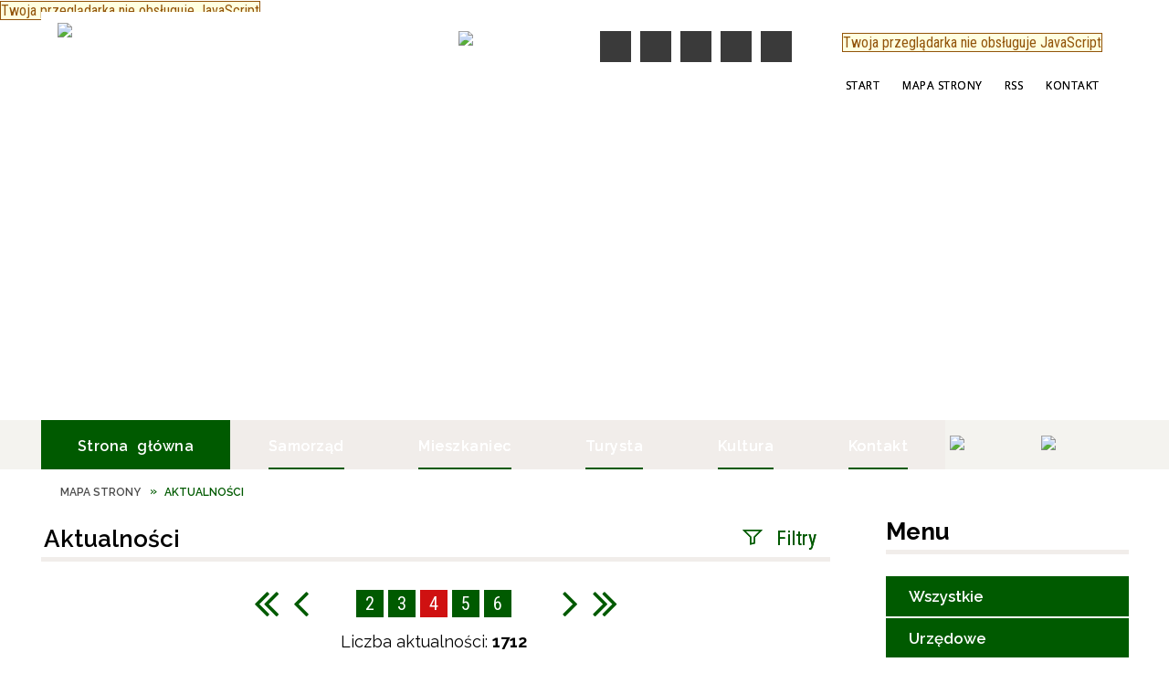

--- FILE ---
content_type: text/html; charset=utf-8
request_url: https://brok.pl/aktualnosci-lista-strona-4.html
body_size: 25219
content:
<!DOCTYPE html>
<html lang="pl"  itemscope="itemscope" itemtype="http://schema.org/WebPage" xmlns="http://www.w3.org/1999/xhtml">
    <head>
        <!-- METAS - - - - - - - - - - - - - - - - - - - - - - - - - - - - - -->
        <title itemprop="name">Aktualności - Brok</title>
<meta http-equiv="Content-Type" content="text/html; charset=utf-8">
	<meta name="title" content="Aktualności - Brok">
	<meta name="description" content="Brok">
	<meta name="keywords" content="Brok, Urząd Miasta i Gminy Brok, Miasto i Gmina Brok, Gmina Brok">
	<meta name="author" content="CONCEPT Intermedia www.sam3.pl">
	<meta name="robots" content="index, follow">
        <meta name="viewport" content="width=device-width" >        
        
        <!-- EXTERNALS - - - - - - - - - - - - - - - - - - - - - - - - - - - -->		
        <link rel="shortcut icon" href="/themes/skin_01/images/favicon.ico" >
        <link rel="alternate" type="application/rss+xml"  title="RSS 2.0" href="https://brok.pl/aktualnosci.xml">
		
		

		
        	<link rel="stylesheet" type="text/css" media="all" href="/themes/skin_01/css/common.css">
	<link rel="stylesheet" type="text/css" media="all" href="/css/concept.gallery.css">
	<link rel="stylesheet" type="text/css" media="all" href="/css/_global.css">
	<link rel="stylesheet" type="text/css" media="screen" href="/wcag_video_player/ableplayer.min.css">
	<link rel="stylesheet" type="text/css" media="all" href="/css/icons_library.css">
	<link rel="stylesheet" type="text/css" media="screen" href="/css/jquery-ui-1.13.2/jquery-ui.min.css">
	<link rel="stylesheet" type="text/css" media="screen" href="/js/fancyBox/jquery.fancybox.css">
	<link rel="stylesheet" type="text/css" media="print" href="/css/print_strona.css">
	<link rel="stylesheet" type="text/css" media="all" href="/themes/skin_01/css/responsive.css">
	<link rel="stylesheet" type="text/css" media="all" href="/themes/skin_01/css/_multisite.css">
	<link rel="stylesheet" type="text/css" media="all" href="/css/concept-carousel.css">

        <!-- JAVASCRIPTS - - - - - - - - - - - - - - - - - - - - - - - - - - -->
                
                
        <script src="/js/jquery/jquery-3.5.0.min.js"></script>
                
        <script src="/js/jquery/jquery-ui-1.13.2.min.js"></script>
        <script src="/js/hammer.min.js"></script>
	<script src="/js/whcookies.min.js" ></script>
        <script src="/js/jquery/jquery.ui.datepicker.min.js"></script> 
        <script src="/js/jquery/jquery-ui-timepicker-addon.min.js"></script> 
        
        <script>
//<![CDATA[
document.write("<style>.zajawka { visibility: hidden; }</style>");
//]]>
</script>
        <!-- cdn for modernizr, if you haven't included it already -->
        <!-- script src="http://cdn.jsdelivr.net/webshim/1.12.4/extras/modernizr-custom.js"></script -->
        <!-- polyfiller file to detect and load polyfills -->
        <!-- script src="http://cdn.jsdelivr.net/webshim/1.12.4/polyfiller.js"></script -->

                <script>
        function get_upload_image_size(dimension)
        {
        if($dimension == 'x')
        return 264;
        else
        return 159;
        }
        </script>
        
        <script src="/js/../themes/skin_01/js/multisite.js"></script>
<script src="/js/menu.min.js"></script>
<script src="/js/functions.js"></script>
<script src="/js/jquery/concept-rotator.js"></script>
<script src="/js/jquery/jquery.easing.1.3.js"></script>
<script src="/js/gsap/TweenMax.min.js"></script>
<script src="/js/gsap/plugins/ScrollToPlugin.min.js"></script>
<script src="/js/gsap/plugins/CSSPlugin.min.js"></script>
<script src="/js/gsap/easing/EasePack.min.js"></script>
<script src="/js/concept.gallery.js?ver=3.0"></script>
<script src="/js/akceslab-ytplayer.js"></script>
<script src="/wcag_video_player/ableplayer.min.js"></script>
<script src="/wcag_video_player/thirdparty/js.cookie.js"></script>
<script src="/js/concept_carousel_v1_0.js"></script>
		
        <meta name=”deklaracja-dostępności” content=”/deklaracja_dostepnosci.html”>
    </head>
        <body class="module-aktualnosci action-pager">
       
                <div class="page_title" style="display: none">
            Miasto i Gmina Brok - brok.pl
<br><span class="data">Wygenerowano:&nbsp;19-01-2026</span>        </div>
        
        <h1 hidden>Miasto i Gmina Brok - brok.pl
</h1>

        <div id="page_content">       
            <div id="overlay" onclick="clear_other_mobile_active_elements();toggle_body_overflow();"></div>
            <div id="page_container">                <table role="presentation" id="table_1" class="sekcja-paneli" style="width: 100%;">
<tbody>	<tr>
		<td id="PAN_HEAD" class="panel">
			<div>
<div class="wcag_links">
	<div class="links">
		<div class="hidden">
			<a href="#content" data-offset="-300" class="scroll_to">Przejdź do treści</a>
		</div>
		
		<div class="hidden"><div tabindex="0" onclick="jQuery('body').scrollTo('*[id^=\'search_comn_\']'); jQuery('*[id^=\'search_comn_\']').val('').focus();">Przejdź do Wyszukiwarki</div></div>
		<div class="hidden"><a class="mapa_strony" tabindex="0" href="/mapa_strony.html">Przejdź do mapy strony</a></div>
		<div class="hidden"><div tabindex="0" onclick="jQuery('body').scrollTo('*[id^=\'mainMenu_\']'); jQuery(':focusable', jQuery('*[id^=\'mainMenu_\']'))[0].focus();">Przejdź do Menu</div></div>
	</div>
</div>

<script>
	jQuery('.scroll_to').css('cursor' , 'pointer').click(function () {
	var target = jQuery(this).attr('href');
	jQuery('html, body').animate({
	scrollTop: jQuery(target).offset().top -140
	}, 1000);
	});
</script>



        
	

    <div class="miejsce-banerowe logo_w_naglowku " >
        <div class="pole-banerowe noprint" style="flex-grow: 1; " >
<a href="/" target="_self"><img src="/uploads/pub/img_files/img_1/logo.png" width="420" height="85" alt="Logo Miasta i Gminy Brok" loading="lazy" title="" onclick="jQuery.ajax({
	type:'POST',
	url:'/banery/click/id/1.html',
	dataType:'html'})"><span class="baner_title" style="display:none;">Logo Miasta i Gminy Brok</span></a></div>
<div class="pole-banerowe noprint" style="flex-grow: 1; " >
<a href="/" target="_blank"><img src="/uploads/pub/img_files/img_77/logo520.png" width="66" height="68" alt="/ - kliknięcie spowoduje otwarcie nowego okna" loading="lazy" title="/" onclick="jQuery.ajax({
	type:'POST',
	url:'/banery/click/id/77.html',
	dataType:'html'})"><span class="baner_title" style="display:none;">/</span></a></div>
<div class="noprint pole-banerowe">
<script>
    (function(d){
      var s = d.createElement("script");
      /* uncomment the following line to override default position*/
      /* s.setAttribute("data-position", 3);*/
      /* uncomment the following line to override default size (values: small, large)*/
      /* s.setAttribute("data-size", "small");*/
      /* uncomment the following line to override default language (e.g., fr, de, es, he, nl, etc.)*/
      /* s.setAttribute("data-language", "language");*/
      /* uncomment the following line to override color set via widget (e.g., #053f67)*/
       s.setAttribute("data-color", "#005A00");
      /* uncomment the following line to override type set via widget (1=person, 2=chair, 3=eye, 4=text)*/
      /* s.setAttribute("data-type", "1");*/
      /* s.setAttribute("data-statement_text:", "Our Accessibility Statement");*/
      /* s.setAttribute("data-statement_url", "http://www.example.com/accessibility")";*/
      /* uncomment the following line to override support on mobile devices*/
      /* s.setAttribute("data-mobile", true);*/
      /* uncomment the following line to set custom trigger action for accessibility menu*/
      /* s.setAttribute("data-trigger", "triggerId")*/
      s.setAttribute("data-account", "MsFIrZrGxc");
      s.setAttribute("src", "https://cdn.userway.org/widget.js");
      (d.body || d.head).appendChild(s);
    })(document)
    </script>
    <noscript>Please ensure Javascript is enabled for purposes of <a href="https://userway.org">website accessibility</a></noscript>
  
</div>
        </div>




    <div class="miejsce-banerowe logo_w_wersji_respo " >
        <div class="pole-banerowe noprint" style="flex-grow: 1; " >
<a href="/" target="_self"><img src="/uploads/pub/img_files/img_34/docked.png" width="158" height="45" alt="logo w responsywnej" loading="lazy" title="" onclick="jQuery.ajax({
	type:'POST',
	url:'/banery/click/id/34.html',
	dataType:'html'})"><span class="baner_title" style="display:none;">logo w responsywnej</span></a></div>
        </div>


<script>
    function toggleGlobalPause()
    {
        globalPause = !globalPause;
        jQuery("#hyperss .slide-image").toggleClass("stopped");
        jQuery(".stop-anim").toggleClass("play");

        var x = jQuery(".stop-anim").text();

        if (x == 'Wznów animacje') {
            jQuery(".stop-anim").text("Zatrzymaj animacje");
            jQuery(".stop-anim").attr("title", "Zatrzymaj animacje");
        } else {
            jQuery(".stop-anim").text("Wznów animacje");
            jQuery(".stop-anim").attr("title", "Wznów animacje");
        }
    }
</script>	

<div class="accesible" >
   <div class="stop-anim" title="Zatrzymaj animacje" tabindex="0" onclick="toggleGlobalPause();">Zatrzymaj animacje</div>
        <div class="wheelchair" title="Informacje o dostępności" onclick="location = ('https://brok.pl/strona-1000-informacje_o_dostepnosci.html');"></div>
    <div class="deklaracja_dostep" title="Deklaracja dostępności" onclick="location = ('https://brok.pl/deklaracja_dostepnosci.html');"></div>
    <div class="deaf" title="Informacje dla niesłyszących" onclick="location = ('https://brok.pl/strona-1001-informacje_dla_nieslyszacych.html');"></div>
    <div class="contrast" title="Informacje o kontraście" onclick="location = ('https://brok.pl/strona-1002-informacja_o_kontrascie.html');"></div>
    </div>

<section class="component wyszukiwarka-wrapper " >

            <header class="belka hidden-wcag">
            <h2 class="title"><span>Wyszukiwarka</span></h2>
        </header>
    
    <div class="comn-wyszukiwarka" role="search">
        
        
        <div id="search_box_comn_srch_96a7de325deec6df041e10ef7bb93dea">
            <span class="warning show-delayed">Twoja przeglądarka nie obsługuje JavaScript</span>
        </div>

        <div class="cl"></div>
    </div>

    <script>
//<![CDATA[
jQuery.ajax({
	type:'POST',
	url:'/Common/getSearchAllForm/disp/none/hash_id/comn_srch_96a7de325deec6df041e10ef7bb93dea.html',
	dataType:'html',
	success:function(data, textStatus){jQuery('#search_box_comn_srch_96a7de325deec6df041e10ef7bb93dea').html(data);},
	complete:function(XMLHttpRequest, textStatus){wcagstinks(jQuery("#adv_form")); updateAdvSearchWidth(); jQuery("#adv_form");}})
//]]>
</script>
</section>
<div class="noprint pole-banerowe">
<div class="topMenu_infobar">
    <div class="links">     

      <a href="/" class="home">Start</a>
		
      <a href="/mapa_strony.html" class="mapa_strony">Mapa Strony</a>  
		
      <a href="/aktualnosci.xml" class="rss">RSS</a>
      
      <a href="/strona-39-kontakt.html" class="poczta">Kontakt</a>
      
      <div class="cl" style="float: none; height: 0;"></div>
        
    </div>
</div>
</div>
			</div>
		</td>
	</tr>
	<tr>
		<td id="FULL_HEAD_2" class="panel">
			<div>
    
    <div class="cl"></div>

    <h2 class="hidden-wcag">Nagłówek Animowany</h2>

    <div class="head_expand hidden_arrow" aria-hidden="true"></div>	

    <span class="naglowek_rozwijanie hidden-wcag"></span>

    <div class="cl"></div>

    <div class="pre_naglowek">  
        <div class="naglowek_homepage " id="naglowek_homepage" style="height:460px;">
            <span class="warning show-delayed">Twoja przeglądarka nie obsługuje JavaScript</span>
            <script src="/js/gsap/plugins/CSSPlugin.min.js"></script>
            <script src="/js/jquery/jquery.cookie.js"></script>
            <script src="/js/concept.hypertitle.slider/concept.hypertitle.slider.1.0.js"></script>
            <script>
                //  get theme path for loader image
                var concepthypertitlesliderImagePath = '/images-flash/';

                //  get timthumb path
                var timthumbPath = '/tools/timthumb.php';

                //  define background color for text overlay
                var hyperssBgColor = 'transparent';

                //  define current domain
                var hyperssDomain = 'http://brok.pl/';

                //  define wheather content should be spread
                var hyperssSpread = false;

                //  define jsheader width
                var hyperssWidth = 1920;

                //  define jsheader height
                var hyperssHeight = 460;

                //  define jsheader opacity
                var hyperssOpacity = 0.75;

                //  opóźnienie pomiędzy obrazkami :)
                var slidesDelay = 6;

                //  define slides array for slideshow
                var slides = new Array();

                //  define titles array for slideshow
                var hyperssTitles = new Array();

                //  define alt attribute for the image
                var hyperssTitlesAlt = new Array();

                //  define descriptions array for slideshow
                var hyperssDescriptions = new Array();

                //  define links array for slideshow
                var hyperssLinks = new Array();

                //type of animation (1,2,3,4,5,6)
                var transitionType = 1;

                        slides[1] = "images-flash/n1.jpg";
                    hyperssTitles[1] = "";
                    hyperssTitlesAlt[1] = "";
                    hyperssDescriptions[1] = "";
                    hyperssLinks[1] = "";
                        slides[2] = "images-flash/n2.jpg";
                    hyperssTitles[2] = "";
                    hyperssTitlesAlt[2] = "";
                    hyperssDescriptions[2] = "";
                    hyperssLinks[2] = "";
                        slides[3] = "images-flash/n3.jpg";
                    hyperssTitles[3] = "";
                    hyperssTitlesAlt[3] = "";
                    hyperssDescriptions[3] = "";
                    hyperssLinks[3] = "";
                        slides[4] = "images-flash/n4.jpg";
                    hyperssTitles[4] = "";
                    hyperssTitlesAlt[4] = "";
                    hyperssDescriptions[4] = "";
                    hyperssLinks[4] = "";
                        slides[5] = "images-flash/n5.jpg";
                    hyperssTitles[5] = "";
                    hyperssTitlesAlt[5] = "";
                    hyperssDescriptions[5] = "";
                    hyperssLinks[5] = "";
                        slides[6] = "images-flash/n6.jpg";
                    hyperssTitles[6] = "";
                    hyperssTitlesAlt[6] = "";
                    hyperssDescriptions[6] = "";
                    hyperssLinks[6] = "";
                </script>

            <div class="okazja_top"></div>
        </div>

    </div>
    <div class="cl cl_naglowek"></div>

    <script>
        var ciacho = jQuery.cookie("naglowek_rozwiniety");
        if (ciacho == 1)
        {
            jQuery(".head_expand").addClass("hidden_arrow");
            jQuery(".naglowek_rozwijanie").addClass("hidden_arrow");
            jQuery(".head_expand").text("ROZWIŃ");
            jQuery(".naglowek_rozwijanie").text("Rozwiń nagłówek");
            jQuery(".pre_naglowek").addClass("hidden_naglowek");
            jQuery(".pre_naglowek").addClass("js-display-none");
            //jQuery(".pre_naglowek").css("display", "none");
            jQuery(".cl_naglowek").addClass("expand");

        }
        else
        {
            jQuery(".head_expand").removeClass("hidden_arrow");
            jQuery(".naglowek_rozwijanie").removeClass("hidden_arrow");
            jQuery(".head_expand").text("ZWIŃ");
            jQuery(".naglowek_rozwijanie").text("Zwiń nagłówek");
            jQuery(".pre_naglowek").removeClass("hidden_naglowek");
            jQuery(".cl_naglowek").removeClass("expand");
        }

        jQuery(document).ready(function ()
        {
            jQuery(".head_expand").click(function ()
            {

                var ciacho = jQuery.cookie("naglowek_rozwiniety");

                
                //jQuery(".pre_naglowek").slideToggle();
                jQuery(".pre_naglowek").toggleClass("js-display-none");
                jQuery(".naglowek_rozwijanie").toggleClass("hidden_arrow");
                jQuery(".head_expand").toggleClass("hidden_arrow");
                jQuery(".pre_naglowek").toggleClass("hidden_naglowek");
                jQuery(".cl_naglowek").toggleClass("expand");
                jQuery(".head_expand").text("ZWIŃ");
                jQuery(".naglowek_rozwijanie").text("Zwiń nagłówek");
                jQuery(".head_expand.hidden_arrow").text("ROZWIŃ");
                jQuery(".naglowek_rozwijanie.hidden_arrow").text("Rozwiń nagłówek");
            });

        });

    </script>


     
     
			</div>
		</td>
	</tr>
	<tr>
		<td id="PAN_HEAD_2" class="panel">
			<div>
<div class="cl"></div>
<nav class="glowneMenu" data-component-name="comn_mainmenu" id="mainMenu_f285cb15255a81d955da778a15e7d625-wrapper" aria-labelledby="mainMenu_f285cb15255a81d955da778a15e7d625-label">   
    <h2 id="mainMenu_f285cb15255a81d955da778a15e7d625-label" class="hidden-wcag">Menu główne 1</h2>
    <div class="okazja_top2"></div>
    <div class="okazja_top3"></div>
    		
				
        <ul class="mainMenu " id="comn_f285cb15255a81d955da778a15e7d625">
         <li class="block block_nr_1" id="comn_f285cb15255a81d955da778a15e7d625_pos_1" data-color="#005A00">
<a target="_self" class="menu-level-1 no-submenu" style="color:#fff; border-color:#005A00; background: #005A00;" href="/"><span class="menu_select_left" style="background:#005A00;"></span><span class="menu_select_right" style="background:#005A00;"></span><span class="menu_select_bottom" style="background:#005A00;"></span><span style="background:#005A00;" class="tytul_menu">Strona główna</span></a>
</li> <li class="block block_nr_2" id="comn_f285cb15255a81d955da778a15e7d625_pos_2" data-color="#005A00">
<a target="_self" class="menu-level-1 with-submenu" style="color:#fff; border-color:#005A00; background: #005A00;" href="/strona-6-urzad_gminy_brok.html"><span class="menu_select_left" style="background:#005A00;"></span><span class="menu_select_right" style="background:#005A00;"></span><span class="menu_select_bottom" style="background:#005A00;"></span><span style="background:#005A00;" class="tytul_menu">Samorząd</span></a>
<span class="main-menu-toggler" onclick="mainMenuTogglePosition(this);"></span><div class="sub-block-menu js-display-none" style="height: 0; background: #005A00; border-color: #005A00; ">
<h2 style="border-bottom-color: #005A00;  background-color: #005A00; ">Samorząd</h2>
<ul class="level-1-wrapper">
<li class="level-1" style="color:#fff; background-color: #005A00;"><a target="_self" class="menu-level-2" style="" href="/strona-13-burmistrz_gminy_brok.html"><span class="label" style="background: #005A00; border-color: #005A00;" title=""></span>Burmistrz Gminy Brok</a><div class="extra-box"><div><div class="zajawka port_zaj "><a target="_self" href="/strona-13-burmistrz_gminy_brok.html"><span class="box-left" style="width: 264px;">
    <img alt="" loading="lazy" width="264" height="159" src="/themes/skin_01/images/def_zaj_thumb.png">
</span>

<span class="box-right">
     
  <span class="title">    
    <span class="etykieta_zajawka">      
    	<span class="label" style="background: #005A00; border-color: #005A00;" title=""></span>      
    </span>    
    Burmistrz Gminy Brok    
  </span>
  <span class="tresc">
    Burmistrz Gminy Brok Sebastian Oczkowski
  </span>

  <span class="zajawka_click">
    kliknij, aby przejść do dalszej części informacji
  </span>

</span>
</a></div></div></div></li><li class="level-1" style="color:#fff; background-color: #005A00; "><a target="_self" class="menu-level-2" style="" href="/strona-1016-rada_gminy_w_broku.html"><span class="label" style="background: #005A00; border-color: #005A00;" title=""></span>Rada Gminy w Broku</a><div class="extra-box"><div><div class="zajawka port_zaj "><a target="_self" href="/strona-1016-rada_gminy_w_broku.html"><span class="box-left" style="width: 264px;">
    <img alt="" loading="lazy" width="264" height="159" src="/themes/skin_01/images/def_zaj_thumb.png">
</span>

<span class="box-right">
     
  <span class="title">    
    <span class="etykieta_zajawka">      
    	<span class="label" style="background: #005A00; border-color: #005A00;" title=""></span>      
    </span>    
    Rada Gminy w Broku    
  </span>
  <span class="tresc">
    RADNI GMINY W BROKU kadencja 2024-2029
  </span>

  <span class="zajawka_click">
    kliknij, aby przejść do dalszej części informacji
  </span>

</span>
</a></div></div></div></li><li class="level-1" style="color:#fff; background-color: #005A00; "><a target="_self" class="menu-level-2" style="" href="/strona-1017-soltysi_gminy.html"><span class="label" style="background: #005A00; border-color: #005A00;" title=""></span>Sołtysi Gminy</a><div class="extra-box"><div><div class="zajawka port_zaj "><a target="_self" href="/strona-1017-soltysi_gminy.html"><span class="box-left" style="width: 264px;">
    <img alt="" loading="lazy" width="264" height="159" src="/themes/skin_01/images/def_zaj_thumb.png">
</span>

<span class="box-right">
     
  <span class="title">    
    <span class="etykieta_zajawka">      
    	<span class="label" style="background: #005A00; border-color: #005A00;" title=""></span>      
    </span>    
    Sołtysi Gminy    
  </span>
  <span class="tresc">
    SOŁTYSI GMINY BROK
  </span>

  <span class="zajawka_click">
    kliknij, aby przejść do dalszej części informacji
  </span>

</span>
</a></div></div></div></li><li class="level-1" style="color:#fff; background-color: #005A00; "><a target="_self" class="menu-level-2" style="" href="/strona-14-jednostki_organizacyjne.html"><span class="label" style="background: #005A00; border-color: #005A00;" title=""></span>Jednostki organizacyjne</a><div class="extra-box"><div><ul class="tiled-list" id="port_2186dfd804d6338bf3f77de3f420496f-switcher">
    <li class="tile-wrapper" id="port_2186dfd804d6338bf3f77de3f420496f-0" ><a target="_self" style="color:#fff; background: #005A00;" href="/strona-15-instytucje_oswiatowe.html">Instytucje oświatowe</a><div class="menu-extra-zaj" style="display: none;"><div class="zajawka port_zaj "><a target="_self" href="/strona-15-instytucje_oswiatowe.html"><span class="box-left" style="width: 264px;">
    <img alt="" loading="lazy" width="264" height="159" src="/uploads/pub/strony/strona_15/zajawki/thumb_aeebf61cdb5991aec8bbee7f3932292c9b5e14bc.jpg">
</span>

<span class="box-right">
     
  <span class="title">    
    <span class="etykieta_zajawka">      
    	<span class="label" style="background: #005A00; border-color: #005A00;" title=""></span>      
    </span>    
    Instytucje oświatowe    
  </span>
  <span class="tresc">
    ul. JANA PAWŁA II 50 07-306 BROK Tel.: 29 648 12 24 w skład Zespołu wchodzą: 1. Szkoła Podstawowa im.Marszałka Józefa Piłsudskiego 2. Przedszkole Publiczne w Broku
  </span>

  <span class="zajawka_click">
    kliknij, aby przejść do dalszej części informacji
  </span>

</span>
</a></div></div></li><li class="tile-wrapper" id="port_2186dfd804d6338bf3f77de3f420496f-1" ><a target="_self" style="color:#fff; background: #005A00;" href="/strona-38-biblioteka_publiczna_w_broku.html">Biblioteka Publiczna w Broku</a><div class="menu-extra-zaj" style="display: none;"><div class="zajawka port_zaj non_tresc"><a target="_self" href="/strona-38-biblioteka_publiczna_w_broku.html"><span class="box-left" style="width: 264px;">
    <img alt="" loading="lazy" width="264" height="159" src="/themes/skin_01/images/def_zaj_thumb.png">
</span>

<span class="box-right">
     
  <span class="title">    
    <span class="etykieta_zajawka">      
    	<span class="label" style="background: #005A00; border-color: #005A00;" title=""></span>      
    </span>    
    Biblioteka Publiczna w Broku    
  </span>
  <span class="tresc">
    
  </span>

  <span class="zajawka_click">
    kliknij, aby przejść do dalszej części informacji
  </span>

</span>
</a></div></div></li><li class="tile-wrapper" id="port_2186dfd804d6338bf3f77de3f420496f-2" ><a target="_self" style="color:#fff; background: #005A00;" href="/strona-21-gminny_osrodek_pomocy_spolecznej.html">Gminny Ośrodek Pomocy Społecznej</a><div class="menu-extra-zaj" style="display: none;"><div class="zajawka port_zaj "><a target="_self" href="/strona-21-gminny_osrodek_pomocy_spolecznej.html"><span class="box-left" style="width: 264px;">
    <img alt="" loading="lazy" width="264" height="159" src="/themes/skin_01/images/def_zaj_thumb.png">
</span>

<span class="box-right">
     
  <span class="title">    
    <span class="etykieta_zajawka">      
    	<span class="label" style="background: #005A00; border-color: #005A00;" title=""></span>      
    </span>    
    Gminny Ośrodek Pomocy Społecznej    
  </span>
  <span class="tresc">
    Gminny Ośrodek Pomocy Społecznej Plac Kościelny 6 07-306 Brok tel: (29) 74 57 557 ops@brok.pl Kierownik Gminnego Ośrodka Pomocy Społecznej mgr Dorota Borowa Pracownik socjalny Grażyna Czarkowska Mł. referent ds. świadczeń rodzinnych i...
  </span>

  <span class="zajawka_click">
    kliknij, aby przejść do dalszej części informacji
  </span>

</span>
</a></div></div></li></ul><div class="zajawka port_zaj non_tresc"><a target="_self" href="/strona-14-jednostki_organizacyjne.html"><span class="box-left" style="width: 264px;">
    <img alt="" loading="lazy" width="264" height="159" src="/themes/skin_01/images/def_zaj_thumb.png">
</span>

<span class="box-right">
     
  <span class="title">    
    <span class="etykieta_zajawka">      
    	<span class="label" style="background: #005A00; border-color: #005A00;" title=""></span>      
    </span>    
    Jednostki organizacyjne    
  </span>
  <span class="tresc">
    
  </span>

  <span class="zajawka_click">
    kliknij, aby przejść do dalszej części informacji
  </span>

</span>
</a></div></div></div></li><li class="level-1" style="color:#fff; background-color: #005A00; "><a target="_self" class="menu-level-2" style="" href="/strona-10-urzad_gminy_brok.html"><span class="label" style="background: #005A00; border-color: #005A00;" title=""></span>Urząd Gminy Brok</a><div class="extra-box"><div><ul class="tiled-list" id="port_c88f95ae3a17bf964d895c56a74d43bd-switcher">
    <li class="tile-wrapper" id="port_c88f95ae3a17bf964d895c56a74d43bd-0" ><a target="_self" style="color:#fff; background: #005A00;" href="/strona-1018-kontakt.html">Kontakt</a><div class="menu-extra-zaj" style="display: none;"><div class="zajawka port_zaj "><a target="_self" href="/strona-1018-kontakt.html"><span class="box-left" style="width: 264px;">
    <img alt="" loading="lazy" width="264" height="159" src="/themes/skin_01/images/def_zaj_thumb.png">
</span>

<span class="box-right">
     
  <span class="title">    
    <span class="etykieta_zajawka">      
    	<span class="label" style="background: #005A00; border-color: #005A00;" title=""></span>      
    </span>    
    Kontakt    
  </span>
  <span class="tresc">
    Urząd Gminy Brok Plac Kościelny 6 07-306 Brok
  </span>

  <span class="zajawka_click">
    kliknij, aby przejść do dalszej części informacji
  </span>

</span>
</a></div></div></li><li class="tile-wrapper" id="port_c88f95ae3a17bf964d895c56a74d43bd-1" ><a target="_self" style="color:#fff; background: #005A00;" href="/strona-11-schemat_organizacyjny.html">Schemat organizacyjny</a><div class="menu-extra-zaj" style="display: none;"><div class="zajawka port_zaj "><a target="_self" href="/strona-11-schemat_organizacyjny.html"><span class="box-left" style="width: 264px;">
    <img alt="" loading="lazy" width="264" height="159" src="/themes/skin_01/images/def_zaj_thumb.png">
</span>

<span class="box-right">
     
  <span class="title">    
    <span class="etykieta_zajawka">      
    	<span class="label" style="background: #005A00; border-color: #005A00;" title=""></span>      
    </span>    
    Schemat organizacyjny    
  </span>
  <span class="tresc">
    Schemat organizacyjny Urzędu Gminy w Broku
  </span>

  <span class="zajawka_click">
    kliknij, aby przejść do dalszej części informacji
  </span>

</span>
</a></div></div></li><li class="tile-wrapper"></li></ul><div class="zajawka port_zaj "><a target="_self" href="/strona-10-urzad_gminy_brok.html"><span class="box-left" style="width: 264px;">
    <img alt="" loading="lazy" width="264" height="159" src="/themes/skin_01/images/def_zaj_thumb.png">
</span>

<span class="box-right">
     
  <span class="title">    
    <span class="etykieta_zajawka">      
    	<span class="label" style="background: #005A00; border-color: #005A00;" title=""></span>      
    </span>    
    Urząd Gminy Brok    
  </span>
  <span class="tresc">
    Urząd Gminy w Broku Plac Kościelny 6 07-306 Brok e-mail: sekretariat@brok.pl
  </span>

  <span class="zajawka_click">
    kliknij, aby przejść do dalszej części informacji
  </span>

</span>
</a></div></div></div></li></ul><div class="extra-content"><div class="extra-box"><div class="zajawka port_zaj "><a target="_self" href="/strona-6-urzad_gminy_brok.html"><span class="box-left" style="width: 264px;">
    <img alt="" loading="lazy" width="264" height="159" src="/uploads/pub/strony/strona_6/zajawki/thumb_3d82e332f5599b47b1a82f2cd80621830c9491b3.jpg">
</span>

<span class="box-right">
     
  <span class="title">    
    <span class="etykieta_zajawka">      
    	<span class="label" style="background: #005A00; border-color: #005A00;" title=""></span>      
    </span>    
    Urząd Gminy Brok    
  </span>
  <span class="tresc">
    Urząd Gminy Brok Plac Kościelny 6 07-306 Brok tel/fax 29 74 575 54 e-mail: sekretariat@brok.pl
  </span>

  <span class="zajawka_click">
    kliknij, aby przejść do dalszej części informacji
  </span>

</span>
</a></div>
</div></div><div tabindex="0" class="sub-menu-closer" id="submenu-closer-comn_f285cb15255a81d955da778a15e7d625_pos_2" style="color: #005A00; "></div></div>
                                        <script>
                        var el_comn_f285cb15255a81d955da778a15e7d625_pos_2 = document.getElementById("comn_f285cb15255a81d955da778a15e7d625_pos_2");
                        mouseMenuNavigation(el_comn_f285cb15255a81d955da778a15e7d625_pos_2, "comn_f285cb15255a81d955da778a15e7d625_pos_2", 1);
                    </script>
            
                    </li> <li class="block block_nr_3" id="comn_f285cb15255a81d955da778a15e7d625_pos_3" data-color="#005A00">
<a target="_self" class="menu-level-1 with-submenu" style="color:#fff; border-color:#005A00; background: #005A00;" href="/strona-7-mieszkaniec.html"><span class="menu_select_left" style="background:#005A00;"></span><span class="menu_select_right" style="background:#005A00;"></span><span class="menu_select_bottom" style="background:#005A00;"></span><span style="background:#005A00;" class="tytul_menu">Mieszkaniec</span></a>
<span class="main-menu-toggler" onclick="mainMenuTogglePosition(this);"></span><div class="sub-block-menu js-display-none" style="height: 0; background: #005A00; border-color: #005A00; ">
<h2 style="border-bottom-color: #005A00;  background-color: #005A00; ">Mieszkaniec</h2>
<ul class="level-1-wrapper">
<li class="level-1" style="color:#fff; background-color: #005A00;"><a target="_self" class="menu-level-2" style="" href="/strona-1026-gospodarka_odpadami.html"><span class="label" style="background: #005A00; border-color: #005A00;" title=""></span>Gospodarka odpadami</a><div class="extra-box"><div><ul class="tiled-list" id="port_4f15e08539cf26c33538abee0e8e2555-switcher">
    <li class="tile-wrapper" id="port_4f15e08539cf26c33538abee0e8e2555-0" ><a target="_self" style="color:#fff; background: #005A00;" href="/strona-1027-oplaty.html">Opłaty</a><div class="menu-extra-zaj" style="display: none;"><div class="zajawka port_zaj "><a target="_self" href="/strona-1027-oplaty.html"><span class="box-left" style="width: 264px;">
    <img alt="Grafika" loading="lazy" width="264" height="159" src="/uploads/pub/strony/strona_1027/zajawki/thumb_1dacda77f2c17e6e35c9b7b37eab3acc6b911b42.jpg">
</span>

<span class="box-right">
     
  <span class="title">    
    <span class="etykieta_zajawka">      
    	<span class="label" style="background: #005A00; border-color: #005A00;" title=""></span>      
    </span>    
    Opłaty    
  </span>
  <span class="tresc">
    Miesięczne opłaty za odbiór odpadów dla właścicieli nieruchomości stale zamieszkałych należy wpłacać w kasie Urzędu Gminy lub na konto bankowe Urzędu BS w Ostrowi Maz, Oddział w Broku Nr 38 8923 1018 0200 0101 2002 0153 w terminach odpowiadających...
  </span>

  <span class="zajawka_click">
    kliknij, aby przejść do dalszej części informacji
  </span>

</span>
</a></div></div></li><li class="tile-wrapper" id="port_4f15e08539cf26c33538abee0e8e2555-1" ><a target="_self" style="color:#fff; background: #005A00;" href="/strona-1030-harmonogram_odbioru.html">Harmonogram odbioru</a><div class="menu-extra-zaj" style="display: none;"><div class="zajawka port_zaj "><a target="_self" href="/strona-1030-harmonogram_odbioru.html"><span class="box-left" style="width: 264px;">
    <img alt="Grafika" loading="lazy" width="264" height="159" src="/uploads/pub/strony/strona_1030/zajawki/thumb_341b4b4f1dce88b03c15b7ba0db01553a7a25116.jpg">
</span>

<span class="box-right">
     
  <span class="title">    
    <span class="etykieta_zajawka">      
    	<span class="label" style="background: #005A00; border-color: #005A00;" title=""></span>      
    </span>    
    Harmonogram odbioru    
  </span>
  <span class="tresc">
    HARMONOGRAM ODBIORU ODPADÓW KOMUNALNYCH
  </span>

  <span class="zajawka_click">
    kliknij, aby przejść do dalszej części informacji
  </span>

</span>
</a></div></div></li><li class="tile-wrapper" id="port_4f15e08539cf26c33538abee0e8e2555-2" ><a target="_self" style="color:#fff; background: #005A00;" href="/strona-1029-punkt_selektywnej_zbiorki.html">Punkt selektywnej zbiórki</a><div class="menu-extra-zaj" style="display: none;"><div class="zajawka port_zaj "><a target="_self" href="/strona-1029-punkt_selektywnej_zbiorki.html"><span class="box-left" style="width: 264px;">
    <img alt="Grafika" loading="lazy" width="264" height="159" src="/uploads/pub/strony/strona_1029/zajawki/thumb_68871c8f2dbeaa085bf0160448a285dac3fe2419.jpg">
</span>

<span class="box-right">
     
  <span class="title">    
    <span class="etykieta_zajawka">      
    	<span class="label" style="background: #005A00; border-color: #005A00;" title=""></span>      
    </span>    
    Punkt selektywnej zbiórki    
  </span>
  <span class="tresc">
    PSZOK - punkt selektywnej zbiórki odpadów komunalnych
  </span>

  <span class="zajawka_click">
    kliknij, aby przejść do dalszej części informacji
  </span>

</span>
</a></div></div></li><li class="tile-wrapper" id="port_4f15e08539cf26c33538abee0e8e2555-3" ><a target="_self" style="color:#fff; background: #005A00;" href="/strona-1031-akty_prawne.html">Akty prawne</a><div class="menu-extra-zaj" style="display: none;"><div class="zajawka port_zaj "><a target="_self" href="/strona-1031-akty_prawne.html"><span class="box-left" style="width: 264px;">
    <img alt="Grafika" loading="lazy" width="264" height="159" src="/uploads/pub/strony/strona_1031/zajawki/thumb_9247f2014385ad32735a4f77327e7cbab75ac890.png">
</span>

<span class="box-right">
     
  <span class="title">    
    <span class="etykieta_zajawka">      
    	<span class="label" style="background: #005A00; border-color: #005A00;" title=""></span>      
    </span>    
    Akty prawne    
  </span>
  <span class="tresc">
    Uchwała w sprawie uchwalenia regulaminu utrzymania czystości i porządku na terenie Gminy Brok. UCHWAŁA NR XXVIII/230/2022 RADY GMINY W BROKU z dnia 29 grudnia 2022 r. w sprawie wyboru metody ustalenia opłaty za gospodarowanie odpadami komunalnymi...
  </span>

  <span class="zajawka_click">
    kliknij, aby przejść do dalszej części informacji
  </span>

</span>
</a></div></div></li><li class="tile-wrapper" id="port_4f15e08539cf26c33538abee0e8e2555-4" ><a target="_self" style="color:#fff; background: #005A00;" href="/strona-1032-segregacja.html">Segregacja</a><div class="menu-extra-zaj" style="display: none;"><div class="zajawka port_zaj non_tresc"><a target="_self" href="/strona-1032-segregacja.html"><span class="box-left" style="width: 264px;">
    <img alt="Segregacja" loading="lazy" width="264" height="159" src="/uploads/pub/strony/strona_1032/zajawki/thumb_cf3fb975708be89c29df4b8315b3388b916f40e1.jpg">
</span>

<span class="box-right">
     
  <span class="title">    
    <span class="etykieta_zajawka">      
    	<span class="label" style="background: #005A00; border-color: #005A00;" title=""></span>      
    </span>    
    Segregacja    
  </span>
  <span class="tresc">
    
  </span>

  <span class="zajawka_click">
    kliknij, aby przejść do dalszej części informacji
  </span>

</span>
</a></div></div></li><li class="tile-wrapper" id="port_4f15e08539cf26c33538abee0e8e2555-5" ><a target="_self" style="color:#fff; background: #005A00;" href="/strona-1033-analiza_stanu_gospodarki.html">Analiza stanu gospodarki</a><div class="menu-extra-zaj" style="display: none;"><div class="zajawka port_zaj "><a target="_self" href="/strona-1033-analiza_stanu_gospodarki.html"><span class="box-left" style="width: 264px;">
    <img alt="Herb" loading="lazy" width="264" height="159" src="/uploads/pub/strony/strona_1033/zajawki/thumb_15c5bb1c39e24f4070e5fb3832c10bd3f2aa207b.png">
</span>

<span class="box-right">
     
  <span class="title">    
    <span class="etykieta_zajawka">      
    	<span class="label" style="background: #005A00; border-color: #005A00;" title=""></span>      
    </span>    
    Analiza stanu gospodarki    
  </span>
  <span class="tresc">
    Analiza stanu gospodarki odpadami - 2021 r.
  </span>

  <span class="zajawka_click">
    kliknij, aby przejść do dalszej części informacji
  </span>

</span>
</a></div></div></li></ul><div class="zajawka port_zaj "><a target="_self" href="/strona-1026-gospodarka_odpadami.html"><span class="box-left" style="width: 264px;">
    <img alt="Herb" loading="lazy" width="264" height="159" src="/uploads/pub/strony/strona_1026/zajawki/thumb_87f8f24e24b86a76bfe06721d6fd1b7b395f7a81.png">
</span>

<span class="box-right">
     
  <span class="title">    
    <span class="etykieta_zajawka">      
    	<span class="label" style="background: #005A00; border-color: #005A00;" title=""></span>      
    </span>    
    Gospodarka odpadami    
  </span>
  <span class="tresc">
    Tu znajdziesz informacje dotyczące opłat za odpady, aktualny harmonogram odbioru odpadów, deklarację o wysokości opłaty oraz infromacje o funkcjonowaniu PSZOK-u i jak segregować odpady.
  </span>

  <span class="zajawka_click">
    kliknij, aby przejść do dalszej części informacji
  </span>

</span>
</a></div></div></div></li><li class="level-1" style="color:#fff; background-color: #005A00; "><a target="_self" class="menu-level-2" style="" href="/strona-18-zdrowie.html"><span class="label" style="background: #005A00; border-color: #005A00;" title=""></span>Zdrowie</a><div class="extra-box"><div><ul class="tiled-list" id="port_9ea3d7f0e1ca99b8dffb8e6a47b053f5-switcher">
    <li class="tile-wrapper" id="port_9ea3d7f0e1ca99b8dffb8e6a47b053f5-0" ><a target="_self" style="color:#fff; background: #005A00;" href="/strona-1019-instytucje_zdrowotne.html">Instytucje zdrowotne</a><div class="menu-extra-zaj" style="display: none;"><div class="zajawka port_zaj "><a target="_self" href="/strona-1019-instytucje_zdrowotne.html"><span class="box-left" style="width: 264px;">
    <img alt="" loading="lazy" width="264" height="159" src="/uploads/pub/strony/strona_1019/zajawki/thumb_04c6f2e0c804f0d4f11187d9679bfc3b1ba93f74.jpg">
</span>

<span class="box-right">
     
  <span class="title">    
    <span class="etykieta_zajawka">      
    	<span class="label" style="background: #005A00; border-color: #005A00;" title=""></span>      
    </span>    
    Instytucje zdrowotne    
  </span>
  <span class="tresc">
    NIEPUBLICZNY ZAKŁAD OPIEKI ZDROWOTNEJ ul. Jana Pawła II 36 07-306 Brok tel. 29 74 57 001 Lekarz Rodzinny Andrzej Gajewski przyjmuje od poniedziałku do piątku w godz. 8:00 - 13:00. Wizyty domowe w godz. 13:00 - 16:00 Pobieranie badań labolatoryjnych we...
  </span>

  <span class="zajawka_click">
    kliknij, aby przejść do dalszej części informacji
  </span>

</span>
</a></div></div></li><li class="tile-wrapper" id="port_9ea3d7f0e1ca99b8dffb8e6a47b053f5-1" ><a target="_self" style="color:#fff; background: #005A00;" href="/strona-49-profilaktyka_alkoholowa.html">Profilaktyka alkoholowa</a><div class="menu-extra-zaj" style="display: none;"><div class="zajawka port_zaj "><a target="_self" href="/strona-49-profilaktyka_alkoholowa.html"><span class="box-left" style="width: 264px;">
    <img alt="" loading="lazy" width="264" height="159" src="/uploads/pub/strony/strona_49/zajawki/thumb_a64b16148369797103c44aa40d27dc797be55d4f.png">
</span>

<span class="box-right">
     
  <span class="title">    
    <span class="etykieta_zajawka">      
    	<span class="label" style="background: #005A00; border-color: #005A00;" title=""></span>      
    </span>    
    Profilaktyka alkoholowa    
  </span>
  <span class="tresc">
    GKRPAGminna Komisja Rozwiązywania Problemów Alkoholowych  Gminna Komisja Rozwiązywania Problemów Alkoholowych w Broku, działa na podstawie ustawy z dnia 26 października 1982 r. o wychowaniu w trzeźwości i przeciwdziałaniu alkoholizmowi (Dz. U. z...
  </span>

  <span class="zajawka_click">
    kliknij, aby przejść do dalszej części informacji
  </span>

</span>
</a></div></div></li><li class="tile-wrapper"></li></ul><div class="zajawka port_zaj non_tresc"><a target="_self" href="/strona-18-zdrowie.html"><span class="box-left" style="width: 264px;">
    <img alt="" loading="lazy" width="264" height="159" src="/themes/skin_01/images/def_zaj_thumb.png">
</span>

<span class="box-right">
     
  <span class="title">    
    <span class="etykieta_zajawka">      
    	<span class="label" style="background: #005A00; border-color: #005A00;" title=""></span>      
    </span>    
    Zdrowie    
  </span>
  <span class="tresc">
    
  </span>

  <span class="zajawka_click">
    kliknij, aby przejść do dalszej części informacji
  </span>

</span>
</a></div></div></div></li><li class="level-1" style="color:#fff; background-color: #005A00; "><a target="_self" class="menu-level-2" style="" href="/strona-20-bezpieczenstwo.html"><span class="label" style="background: #005A00; border-color: #005A00;" title=""></span>Bezpieczeństwo </a><div class="extra-box"><div><ul class="tiled-list" id="port_fbed483eeb16bfa004dadb88ea69382a-switcher">
    <li class="tile-wrapper" id="port_fbed483eeb16bfa004dadb88ea69382a-0" ><a target="_self" style="color:#fff; background: #005A00;" href="/strona-1020-policja.html">Policja</a><div class="menu-extra-zaj" style="display: none;"><div class="zajawka port_zaj "><a target="_self" href="/strona-1020-policja.html"><span class="box-left" style="width: 264px;">
    <img alt="" loading="lazy" width="264" height="159" src="/uploads/pub/strony/strona_1020/zajawki/thumb_413deb85efe84371cfcb6abfb8dd50484c4b5b30.jpg">
</span>

<span class="box-right">
     
  <span class="title">    
    <span class="etykieta_zajawka">      
    	<span class="label" style="background: #005A00; border-color: #005A00;" title=""></span>      
    </span>    
    Policja    
  </span>
  <span class="tresc">
    PUNKT PRZYJĘĆ INTERESANTÓW W BROKU Adres: ul. Pułtuska 22 (wejście od Biblioteki Publicznej), 07-306 Brok CZWARTEK godz. 10:00 - 12:00 DZIELNICOWY GMINY BROK mł. asp. Magdalena Wojciechowska-Chaberska tel. kom 506-891-682 W przypadku braku możliwości...
  </span>

  <span class="zajawka_click">
    kliknij, aby przejść do dalszej części informacji
  </span>

</span>
</a></div></div></li><li class="tile-wrapper" id="port_fbed483eeb16bfa004dadb88ea69382a-1" ><a target="_self" style="color:#fff; background: #005A00;" href="/strona-19-straz_pozarna.html">Straż Pożarna</a><div class="menu-extra-zaj" style="display: none;"><div class="zajawka port_zaj "><a target="_self" href="/strona-19-straz_pozarna.html"><span class="box-left" style="width: 264px;">
    <img alt="" loading="lazy" width="264" height="159" src="/uploads/pub/strony/strona_19/zajawki/thumb_0b86d2a1fed5c5175628a28860a566f5e36f178e.jpg">
</span>

<span class="box-right">
     
  <span class="title">    
    <span class="etykieta_zajawka">      
    	<span class="label" style="background: #005A00; border-color: #005A00;" title=""></span>      
    </span>    
    Straż Pożarna    
  </span>
  <span class="tresc">
    Ochotnicza Straż Pożarna w Broku Prezes OSP w Broku Zbigniew Wójcicki Naczelnik OSP w Broku Tomasz Kaczmarczyk  07-306 Brok, ul. Pułtuska 22 tel. (0-29) 74 57 718 e-mail: ospbrok@wp.pl Komenda Powiatowa Państwowej Straży Pożarnej w Ostrowi Mazowieckiej...
  </span>

  <span class="zajawka_click">
    kliknij, aby przejść do dalszej części informacji
  </span>

</span>
</a></div></div></li><li class="tile-wrapper" id="port_fbed483eeb16bfa004dadb88ea69382a-2" ><a target="_self" style="color:#fff; background: #005A00;" href="/strona-1022-numery_alarmowe.html">Numery alarmowe</a><div class="menu-extra-zaj" style="display: none;"><div class="zajawka port_zaj "><a target="_self" href="/strona-1022-numery_alarmowe.html"><span class="box-left" style="width: 264px;">
    <img alt="" loading="lazy" width="264" height="159" src="/uploads/pub/strony/strona_1022/zajawki/thumb_d59f300853cf51921daa39d2b6340a3476ea5e3a.png">
</span>

<span class="box-right">
     
  <span class="title">    
    <span class="etykieta_zajawka">      
    	<span class="label" style="background: #005A00; border-color: #005A00;" title=""></span>      
    </span>    
    Numery alarmowe    
  </span>
  <span class="tresc">
    997 - Policja 999 - Pogotowie ratunkowe 998 - Straż pożarna 992 - Pogotowie gazowe 991 - Pogotowie energetyczne  800 120 148 - Anonimowa Policyjna Linia Specjalna 22 425 98 48, 692 139 963 - Telefoniczna Pierwsza Pomoc Psychologiczna 0 801 140 068 -...
  </span>

  <span class="zajawka_click">
    kliknij, aby przejść do dalszej części informacji
  </span>

</span>
</a></div></div></li></ul><div class="zajawka port_zaj non_tresc"><a target="_self" href="/strona-20-bezpieczenstwo.html"><span class="box-left" style="width: 264px;">
    <img alt="" loading="lazy" width="264" height="159" src="/themes/skin_01/images/def_zaj_thumb.png">
</span>

<span class="box-right">
     
  <span class="title">    
    <span class="etykieta_zajawka">      
    	<span class="label" style="background: #005A00; border-color: #005A00;" title=""></span>      
    </span>    
    Bezpieczeństwo     
  </span>
  <span class="tresc">
    
  </span>

  <span class="zajawka_click">
    kliknij, aby przejść do dalszej części informacji
  </span>

</span>
</a></div></div></div></li><li class="level-1" style="color:#fff; background-color: #005A00; "><a target="_self" class="menu-level-2" style="" href="/strona-22-urzad_pocztowy.html"><span class="label" style="background: #005A00; border-color: #005A00;" title=""></span>Urząd Pocztowy</a><div class="extra-box"><div><div class="zajawka port_zaj "><a target="_self" href="/strona-22-urzad_pocztowy.html"><span class="box-left" style="width: 264px;">
    <img alt="" loading="lazy" width="264" height="159" src="/uploads/pub/strony/strona_22/zajawki/thumb_395d60c1ffed00c67ec84cffc603d80d4098db57.jpg">
</span>

<span class="box-right">
     
  <span class="title">    
    <span class="etykieta_zajawka">      
    	<span class="label" style="background: #005A00; border-color: #005A00;" title=""></span>      
    </span>    
    Urząd Pocztowy    
  </span>
  <span class="tresc">
    Urząd Pocztowy ul. Warszawska 3, 07 - 306 Brok
  </span>

  <span class="zajawka_click">
    kliknij, aby przejść do dalszej części informacji
  </span>

</span>
</a></div></div></div></li><li class="level-1" style="color:#fff; background-color: #005A00; "><a target="_self" class="menu-level-2" style="" href="/strona-1023-bank.html"><span class="label" style="background: #005A00; border-color: #005A00;" title=""></span>Bank</a><div class="extra-box"><div><div class="zajawka port_zaj "><a target="_self" href="/strona-1023-bank.html"><span class="box-left" style="width: 264px;">
    <img alt="" loading="lazy" width="264" height="159" src="/uploads/pub/strony/strona_1023/zajawki/thumb_6210144d63780b3430317da45d2741d524ab509b.jpg">
</span>

<span class="box-right">
     
  <span class="title">    
    <span class="etykieta_zajawka">      
    	<span class="label" style="background: #005A00; border-color: #005A00;" title=""></span>      
    </span>    
    Bank    
  </span>
  <span class="tresc">
    Bank Spółdzielczy w Ostrowi Mazowieckiej oddział Brok ul. Dąbrowskiego 30, 07-306 Brok
  </span>

  <span class="zajawka_click">
    kliknij, aby przejść do dalszej części informacji
  </span>

</span>
</a></div></div></div></li><li class="level-1" style="color:#fff; background-color: #005A00; "><a target="_self" class="menu-level-2" style="" href="/strona-23-parafia.html"><span class="label" style="background: #005A00; border-color: #005A00;" title=""></span>Parafia</a><div class="extra-box"><div><div class="zajawka port_zaj "><a target="_self" href="/strona-23-parafia.html"><span class="box-left" style="width: 264px;">
    <img alt="" loading="lazy" width="264" height="159" src="/uploads/pub/strony/strona_23/zajawki/thumb_34bfc03c4ba731e843806fa7cb32295631c7730d.jpg">
</span>

<span class="box-right">
     
  <span class="title">    
    <span class="etykieta_zajawka">      
    	<span class="label" style="background: #005A00; border-color: #005A00;" title=""></span>      
    </span>    
    Parafia    
  </span>
  <span class="tresc">
    Parafia p.w. św. Andrzeja Apostoła
  </span>

  <span class="zajawka_click">
    kliknij, aby przejść do dalszej części informacji
  </span>

</span>
</a></div></div></div></li><li class="level-1" style="color:#fff; background-color: #005A00; "><a target="_self" class="menu-level-2" style="" href="/strona-24-lesnictwo.html"><span class="label" style="background: #005A00; border-color: #005A00;" title=""></span>Leśnictwo</a><div class="extra-box"><div><div class="zajawka port_zaj "><a target="_self" href="/strona-24-lesnictwo.html"><span class="box-left" style="width: 264px;">
    <img alt="" loading="lazy" width="264" height="159" src="/uploads/pub/strony/strona_24/zajawki/thumb_e392b97d0e9a58da7cd484c375529eb8a88238dd.jpg">
</span>

<span class="box-right">
     
  <span class="title">    
    <span class="etykieta_zajawka">      
    	<span class="label" style="background: #005A00; border-color: #005A00;" title=""></span>      
    </span>    
    Leśnictwo    
  </span>
  <span class="tresc">
    Nadleśnictwo Ostrów Mazowiecka ul. 3 Maja 30 07-300 Ostrów Mazowiecka tel.:29 7468736 Leśnictwa obejmujące teren gminy Brok: LEŚNICTWO TURKA Laskowizna 1A, 07-306 Brok Andrzej Krawczyk Mariusz Orzoł Leśniczy Podleśniczy ...
  </span>

  <span class="zajawka_click">
    kliknij, aby przejść do dalszej części informacji
  </span>

</span>
</a></div></div></div></li><li class="level-1" style="color:#fff; background-color: #005A00; "><a target="_self" class="menu-level-2" style="" href="/strona-53-ochrona_srodowiska.html"><span class="label" style="background: #005A00; border-color: #005A00;" title=""></span>Ochrona Środowiska</a><div class="extra-box"><div><ul class="tiled-list" id="port_f5e67e93e9be9c6f817bf68b13cec32f-switcher">
    <li class="tile-wrapper" id="port_f5e67e93e9be9c6f817bf68b13cec32f-0" ><a target="_self" style="color:#fff; background: #005A00;" href="/strona-1034-utylizacja_azbestu.html">Utylizacja azbestu</a><div class="menu-extra-zaj" style="display: none;"><div class="zajawka port_zaj "><a target="_self" href="/strona-1034-utylizacja_azbestu.html"><span class="box-left" style="width: 264px;">
    <img alt="Herb" loading="lazy" width="264" height="159" src="/uploads/pub/strony/strona_1034/zajawki/thumb_29a899d2cc755334421dafae09fa92fe9f266c31.png">
</span>

<span class="box-right">
     
  <span class="title">    
    <span class="etykieta_zajawka">      
    	<span class="label" style="background: #005A00; border-color: #005A00;" title=""></span>      
    </span>    
    Utylizacja azbestu    
  </span>
  <span class="tresc">
    INFORMACJA
  </span>

  <span class="zajawka_click">
    kliknij, aby przejść do dalszej części informacji
  </span>

</span>
</a></div></div></li><li class="tile-wrapper" id="port_f5e67e93e9be9c6f817bf68b13cec32f-1" ><a target="_self" style="color:#fff; background: #005A00;" href="/strona-1035-jakosc_powietrza.html">Jakość powietrza</a><div class="menu-extra-zaj" style="display: none;"><div class="zajawka port_zaj "><a target="_self" href="/strona-1035-jakosc_powietrza.html"><span class="box-left" style="width: 264px;">
    <img alt="Herb" loading="lazy" width="264" height="159" src="/uploads/pub/strony/strona_1035/zajawki/thumb_b6985fa2fbf2d590b2ba8292a642d8f5cc69ffd0.png">
</span>

<span class="box-right">
     
  <span class="title">    
    <span class="etykieta_zajawka">      
    	<span class="label" style="background: #005A00; border-color: #005A00;" title=""></span>      
    </span>    
    Jakość powietrza    
  </span>
  <span class="tresc">
    Gmina Brok zakupiła i zamontowała sensor...
  </span>

  <span class="zajawka_click">
    kliknij, aby przejść do dalszej części informacji
  </span>

</span>
</a></div></div></li><li class="tile-wrapper" id="port_f5e67e93e9be9c6f817bf68b13cec32f-2" ><a target="_self" style="color:#fff; background: #005A00;" href="/strona-1036-programu_opieki_nad_bezdomnymi.html">Programu opieki nad bezdomnymi zwierzętami </a><div class="menu-extra-zaj" style="display: none;"><div class="zajawka port_zaj "><a target="_self" href="/strona-1036-programu_opieki_nad_bezdomnymi.html"><span class="box-left" style="width: 264px;">
    <img alt="" loading="lazy" width="264" height="159" src="/uploads/pub/strony/strona_1036/zajawki/thumb_30a140ed782474d33bd45a38cb21faac604ee3f7.png">
</span>

<span class="box-right">
     
  <span class="title">    
    <span class="etykieta_zajawka">      
    	<span class="label" style="background: #005A00; border-color: #005A00;" title=""></span>      
    </span>    
    Programu opieki nad bezdomnymi zwierzętami     
  </span>
  <span class="tresc">
    "Program opieki nad bezdomnymi zwierzętami oraz zapobiegania bezdomności zwierząt na terenie Gminy Brok na rok 2022"
  </span>

  <span class="zajawka_click">
    kliknij, aby przejść do dalszej części informacji
  </span>

</span>
</a></div></div></li><li class="tile-wrapper" id="port_f5e67e93e9be9c6f817bf68b13cec32f-3" ><a target="_self" style="color:#fff; background: #005A00;" href="/strona-1037-centralna_ewidencja_emisyjnosci_budynkow.html">Centralna Ewidencja Emisyjności Budynków</a><div class="menu-extra-zaj" style="display: none;"><div class="zajawka port_zaj "><a target="_self" href="/strona-1037-centralna_ewidencja_emisyjnosci_budynkow.html"><span class="box-left" style="width: 264px;">
    <img alt="Herb" loading="lazy" width="264" height="159" src="/uploads/pub/strony/strona_1037/zajawki/thumb_91778d2fefc345b46dcaaf4bedb62c4e68166fb8.png">
</span>

<span class="box-right">
     
  <span class="title">    
    <span class="etykieta_zajawka">      
    	<span class="label" style="background: #005A00; border-color: #005A00;" title=""></span>      
    </span>    
    Centralna Ewidencja Emisyjności Budynków    
  </span>
  <span class="tresc">
    Od 1 lipca 2021 roku wszyscy właściciele lub zarządcy budynków mają obowiązek złożenia deklaracji
  </span>

  <span class="zajawka_click">
    kliknij, aby przejść do dalszej części informacji
  </span>

</span>
</a></div></div></li><li class="tile-wrapper" id="port_f5e67e93e9be9c6f817bf68b13cec32f-4" ><a target="_self" style="color:#fff; background: #005A00;" href="/strona-1038-program_moja_woda.html">Program Moja Woda</a><div class="menu-extra-zaj" style="display: none;"><div class="zajawka port_zaj non_tresc"><a target="_self" href="/strona-1038-program_moja_woda.html"><span class="box-left" style="width: 264px;">
    <img alt="Herb" loading="lazy" width="264" height="159" src="/uploads/pub/strony/strona_1038/zajawki/thumb_dde391d04dd7dfbb2e7972826dc27becc89a2942.png">
</span>

<span class="box-right">
     
  <span class="title">    
    <span class="etykieta_zajawka">      
    	<span class="label" style="background: #005A00; border-color: #005A00;" title=""></span>      
    </span>    
    Program Moja Woda    
  </span>
  <span class="tresc">
    
  </span>

  <span class="zajawka_click">
    kliknij, aby przejść do dalszej części informacji
  </span>

</span>
</a></div></div></li><li class="tile-wrapper" id="port_f5e67e93e9be9c6f817bf68b13cec32f-5" ><a target="_self" style="color:#fff; background: #005A00;" href="/strona-1039-program_czyste_powietrze.html">Program Czyste Powietrze</a><div class="menu-extra-zaj" style="display: none;"><div class="zajawka port_zaj "><a target="_self" href="/strona-1039-program_czyste_powietrze.html"><span class="box-left" style="width: 264px;">
    <img alt="Herb" loading="lazy" width="264" height="159" src="/uploads/pub/strony/strona_1039/zajawki/thumb_e099d544b84502fca24b70475dd3e2a2c8b04c7d.png">
</span>

<span class="box-right">
     
  <span class="title">    
    <span class="etykieta_zajawka">      
    	<span class="label" style="background: #005A00; border-color: #005A00;" title=""></span>      
    </span>    
    Program Czyste Powietrze    
  </span>
  <span class="tresc">
    POBIERZ DEKLARACJĘ
  </span>

  <span class="zajawka_click">
    kliknij, aby przejść do dalszej części informacji
  </span>

</span>
</a></div></div></li></ul><div class="zajawka port_zaj "><a target="_self" href="/strona-53-ochrona_srodowiska.html"><span class="box-left" style="width: 264px;">
    <img alt="" loading="lazy" width="264" height="159" src="/themes/skin_01/images/def_zaj_thumb.png">
</span>

<span class="box-right">
     
  <span class="title">    
    <span class="etykieta_zajawka">      
    	<span class="label" style="background: #005A00; border-color: #005A00;" title=""></span>      
    </span>    
    Ochrona Środowiska    
  </span>
  <span class="tresc">
    O zagrożeniach dla zdrowia
  </span>

  <span class="zajawka_click">
    kliknij, aby przejść do dalszej części informacji
  </span>

</span>
</a></div></div></div></li><li class="level-1" style="color:#fff; background-color: #005A00; "><a target="_self" class="menu-level-2" style="" href="/strona-25-biuletyn_gminy_brok_brokowiak.html"><span class="label" style="background: #005A00; border-color: #005A00;" title=""></span>Biuletyn Gminy Brok "Brokowiak"</a><div class="extra-box"><div><div class="zajawka port_zaj "><a target="_self" href="/strona-25-biuletyn_gminy_brok_brokowiak.html"><span class="box-left" style="width: 264px;">
    <img alt="" loading="lazy" width="264" height="159" src="/uploads/pub/strony/strona_25/zajawki/thumb_0510151f57869099b5f9457c2663fc60ae838bd5.jpg">
</span>

<span class="box-right">
     
  <span class="title">    
    <span class="etykieta_zajawka">      
    	<span class="label" style="background: #005A00; border-color: #005A00;" title=""></span>      
    </span>    
    Biuletyn Gminy Brok "Brokowiak"    
  </span>
  <span class="tresc">
    Biuletyn Miasta i Gminy Brok "Brokowiak"
  </span>

  <span class="zajawka_click">
    kliknij, aby przejść do dalszej części informacji
  </span>

</span>
</a></div></div></div></li><li class="level-1" style="color:#fff; background-color: #005A00; "><a target="_self" class="menu-level-2" style="" href="/strona-48-karta_duzej_rodziny.html"><span class="label" style="background: #005A00; border-color: #005A00;" title=""></span>Karta Dużej Rodziny</a><div class="extra-box"><div><div class="zajawka port_zaj "><a target="_self" href="/strona-48-karta_duzej_rodziny.html"><span class="box-left" style="width: 264px;">
    <img alt="" loading="lazy" width="264" height="159" src="/uploads/pub/strony/strona_48/zajawki/thumb_3fe14342f170fb20bcbd895963d26e8b07bcb70c.jpg">
</span>

<span class="box-right">
     
  <span class="title">    
    <span class="etykieta_zajawka">      
    	<span class="label" style="background: #005A00; border-color: #005A00;" title=""></span>      
    </span>    
    Karta Dużej Rodziny    
  </span>
  <span class="tresc">
    Od 1 czerwca 2014 roku w Gminie Brok funkcjonuje Karta Dużej Rodziny. Program Karta Dużej Rodziny skierowany jest do członków rodzin wielodzietnych, zameldowanych i zamieszkujących pod wspólnym adresem w Gminie Brok. Przez Rodzinę Wielodzietną rozumie...
  </span>

  <span class="zajawka_click">
    kliknij, aby przejść do dalszej części informacji
  </span>

</span>
</a></div></div></div></li><li class="level-1" style="color:#fff; background-color: #005A00; "><a target="_self" class="menu-level-2" style="" href="/strona-1052-cyberbezpieczenstwo.html"><span class="label" style="background: #005A00; border-color: #005A00;" title=""></span>Cyberbezpieczeństwo</a><div class="extra-box"><div><div class="zajawka port_zaj "><a target="_self" href="/strona-1052-cyberbezpieczenstwo.html"><span class="box-left" style="width: 264px;">
    <img alt="Grafika" loading="lazy" width="264" height="159" src="/uploads/pub/strony/strona_1052/zajawki/thumb_2aed6b8de79676ed28e7891bbb0ad8ec7004a652.jpg">
</span>

<span class="box-right">
     
  <span class="title">    
    <span class="etykieta_zajawka">      
    	<span class="label" style="background: #005A00; border-color: #005A00;" title=""></span>      
    </span>    
    Cyberbezpieczeństwo    
  </span>
  <span class="tresc">
    Cyberbezpieczeństwo Cyberbezpieczeństwo – podstawowe informacje i zasady Realizując obowiązek informacyjny, nałożony na Podmioty publiczne na mocy ustawy z dnia 5 lipca 2018r. o krajowym systemie cyberbezpieczeństwa (t.j. Dz. U. z 2024 r. poz. 1077)...
  </span>

  <span class="zajawka_click">
    kliknij, aby przejść do dalszej części informacji
  </span>

</span>
</a></div></div></div></li></ul><div class="extra-content"><div class="extra-box"><div class="zajawka port_zaj non_tresc"><a target="_self" href="/strona-7-mieszkaniec.html"><span class="box-left" style="width: 264px;">
    <img alt="" loading="lazy" width="264" height="159" src="/uploads/pub/strony/strona_7/zajawki/thumb_d1f4468af1495fb141c3e291fde0e7fda1bae8cf.jpg">
</span>

<span class="box-right">
     
  <span class="title">    
    <span class="etykieta_zajawka">      
    	<span class="label" style="background: #005A00; border-color: #005A00;" title=""></span>      
    </span>    
    Mieszkaniec    
  </span>
  <span class="tresc">
    
  </span>

  <span class="zajawka_click">
    kliknij, aby przejść do dalszej części informacji
  </span>

</span>
</a></div>
</div></div><div tabindex="0" class="sub-menu-closer" id="submenu-closer-comn_f285cb15255a81d955da778a15e7d625_pos_3" style="color: #005A00; "></div></div>
                                        <script>
                        var el_comn_f285cb15255a81d955da778a15e7d625_pos_3 = document.getElementById("comn_f285cb15255a81d955da778a15e7d625_pos_3");
                        mouseMenuNavigation(el_comn_f285cb15255a81d955da778a15e7d625_pos_3, "comn_f285cb15255a81d955da778a15e7d625_pos_3", 1);
                    </script>
            
                    </li> <li class="block block_nr_4" id="comn_f285cb15255a81d955da778a15e7d625_pos_4" data-color="#005A00">
<a target="_self" class="menu-level-1 with-submenu" style="color:#fff; border-color:#005A00; background: #005A00;" href="/strona-8-turysta.html"><span class="menu_select_left" style="background:#005A00;"></span><span class="menu_select_right" style="background:#005A00;"></span><span class="menu_select_bottom" style="background:#005A00;"></span><span style="background:#005A00;" class="tytul_menu">Turysta</span></a>
<span class="main-menu-toggler" onclick="mainMenuTogglePosition(this);"></span><div class="sub-block-menu js-display-none" style="height: 0; background: #005A00; border-color: #005A00; ">
<h2 style="border-bottom-color: #005A00;  background-color: #005A00; ">Turysta</h2>
<ul class="level-1-wrapper">
<li class="level-1" style="color:#fff; background-color: #005A00;"><a target="_self" class="menu-level-2" style="" href="/strona-26-polozenie_geograficzne.html"><span class="label" style="background: #005A00; border-color: #005A00;" title=""></span>Położenie geograficzne</a><div class="extra-box"><div><div class="zajawka port_zaj "><a target="_self" href="/strona-26-polozenie_geograficzne.html"><span class="box-left" style="width: 264px;">
    <img alt="" loading="lazy" width="264" height="159" src="/uploads/pub/strony/strona_26/zajawki/thumb_a798ab9f0e6ac8058d6d4076cea5903c1c01836b.png">
</span>

<span class="box-right">
     
  <span class="title">    
    <span class="etykieta_zajawka">      
    	<span class="label" style="background: #005A00; border-color: #005A00;" title=""></span>      
    </span>    
    Położenie geograficzne    
  </span>
  <span class="tresc">
    Brok - jedna z najmniejszych miejscowości w Europie, szczycących się prawami miejskimi ; siedziba gminy Brok, położonej w powiecie ostrowskim (województwo mazowieckie), leżącej na skrzyżowaniu głównych szlaków komunikacyjnych: drogi krajowej nr 50...
  </span>

  <span class="zajawka_click">
    kliknij, aby przejść do dalszej części informacji
  </span>

</span>
</a></div></div></div></li><li class="level-1" style="color:#fff; background-color: #005A00; "><a target="_self" class="menu-level-2" style="" href="/strona-28-zabytki.html"><span class="label" style="background: #005A00; border-color: #005A00;" title=""></span>Zabytki</a><div class="extra-box"><div><div class="zajawka port_zaj "><a target="_self" href="/strona-28-zabytki.html"><span class="box-left" style="width: 264px;">
    <img alt="" loading="lazy" width="264" height="159" src="/uploads/pub/strony/strona_28/zajawki/thumb_3f11885afae310aa67f630fffdd6da8d45a86eff.jpg">
</span>

<span class="box-right">
     
  <span class="title">    
    <span class="etykieta_zajawka">      
    	<span class="label" style="background: #005A00; border-color: #005A00;" title=""></span>      
    </span>    
    Zabytki    
  </span>
  <span class="tresc">
    Kościół pod wezwaniem św. Andrzeja Apostoła Pierwszy, drewniany kościół w Broku powstał około XI wieku i znajdował się przy ul. Stare Miasto. Po nim wzniesiono jeszcze kilka, także drewnianych świątyń. Budowę obecnego - w stylu renesansowym -...
  </span>

  <span class="zajawka_click">
    kliknij, aby przejść do dalszej części informacji
  </span>

</span>
</a></div></div></div></li><li class="level-1" style="color:#fff; background-color: #005A00; "><a target="_self" class="menu-level-2" style="" href="/strona-29-co_warto_zobaczyc_w_broku.html"><span class="label" style="background: #005A00; border-color: #005A00;" title=""></span>Co warto zobaczyć w Broku?</a><div class="extra-box"><div><div class="zajawka port_zaj "><a target="_self" href="/strona-29-co_warto_zobaczyc_w_broku.html"><span class="box-left" style="width: 264px;">
    <img alt="" loading="lazy" width="264" height="159" src="/uploads/pub/strony/strona_29/zajawki/thumb_49931fe82f934c7bf2a93482ca8a3a4f512fc7ad.jpg">
</span>

<span class="box-right">
     
  <span class="title">    
    <span class="etykieta_zajawka">      
    	<span class="label" style="background: #005A00; border-color: #005A00;" title=""></span>      
    </span>    
    Co warto zobaczyć w Broku?    
  </span>
  <span class="tresc">
    Co warto zobaczć w Broku? Cmentarz katolicki Przy głównej ulicy Dąbrowskiego, na zachód od rynku, znajduje się cmentarz katolicki, a na nim drewniana, zrębowa kaplica z 1842 roku. Jest to budynek zbudowany na planie kwadratu, na podmurówce z kamienia...
  </span>

  <span class="zajawka_click">
    kliknij, aby przejść do dalszej części informacji
  </span>

</span>
</a></div></div></div></li><li class="level-1" style="color:#fff; background-color: #005A00; "><a target="_self" class="menu-level-2" style="" href="/strona-30-przyroda_w_gminie_brok.html"><span class="label" style="background: #005A00; border-color: #005A00;" title=""></span>Przyroda w Gminie Brok</a><div class="extra-box"><div><div class="zajawka port_zaj "><a target="_self" href="/strona-30-przyroda_w_gminie_brok.html"><span class="box-left" style="width: 264px;">
    <img alt="" loading="lazy" width="264" height="159" src="/uploads/pub/strony/strona_30/zajawki/thumb_53521455926c7064ca94912fb3071905a1eb71bf.jpg">
</span>

<span class="box-right">
     
  <span class="title">    
    <span class="etykieta_zajawka">      
    	<span class="label" style="background: #005A00; border-color: #005A00;" title=""></span>      
    </span>    
    Przyroda w Gminie Brok    
  </span>
  <span class="tresc">
    Środowisko naturalne i jego ochrona Czyste środowisko, urokliwe zakątki przyrodnicze oraz usytuowanie miasta Brok na wysokiej skarpie, z której rozciąga się piękny widok na malowniczą dolinę Bugu, są atutem naszej Gminy, stanowiącym niewątpliwą...
  </span>

  <span class="zajawka_click">
    kliknij, aby przejść do dalszej części informacji
  </span>

</span>
</a></div></div></div></li><li class="level-1" style="color:#fff; background-color: #005A00; "><a target="_self" class="menu-level-2" style="" href="/strona-32-turystyka_i_rekreacja.html"><span class="label" style="background: #005A00; border-color: #005A00;" title=""></span>Turystyka i rekreacja</a><div class="extra-box"><div><ul class="tiled-list" id="port_9b303916bfa6bb54af7cfcb2f18f16ab-switcher">
    <li class="tile-wrapper" id="port_9b303916bfa6bb54af7cfcb2f18f16ab-0" ><a target="_self" style="color:#fff; background: #005A00;" href="/strona-1045-trasy_rowerowe.html">Trasy rowerowe</a><div class="menu-extra-zaj" style="display: none;"><div class="zajawka port_zaj "><a target="_self" href="/strona-1045-trasy_rowerowe.html"><span class="box-left" style="width: 264px;">
    <img alt="Trasy rowerowe" loading="lazy" width="264" height="159" src="/uploads/pub/strony/strona_1045/zajawki/thumb_102b293f5ef8e615d026312fe5091226010e011e.png">
</span>

<span class="box-right">
     
  <span class="title">    
    <span class="etykieta_zajawka">      
    	<span class="label" style="background: #005A00; border-color: #005A00;" title=""></span>      
    </span>    
    Trasy rowerowe    
  </span>
  <span class="tresc">
    Wszystkich miłośników rowerowych wycieczek zapraszamy do odkrywania uroków Broku i jego okolic. Malownicze trasy wiodą przez urokliwe lasy, nad brzegiem Bugu i przez spokojne wioski. Niezależnie od tego, czy jesteś doświadczonym rowerzystą, czy dopiero...
  </span>

  <span class="zajawka_click">
    kliknij, aby przejść do dalszej części informacji
  </span>

</span>
</a></div></div></li><li class="tile-wrapper" id="port_9b303916bfa6bb54af7cfcb2f18f16ab-1" ><a target="_self" style="color:#fff; background: #005A00;" href="/strona-1046-gra_terenowa_z_mapa_po_broku.html"> Gra terenowa z mapą po Broku</a><div class="menu-extra-zaj" style="display: none;"><div class="zajawka port_zaj "><a target="_self" href="/strona-1046-gra_terenowa_z_mapa_po_broku.html"><span class="box-left" style="width: 264px;">
    <img alt="Gra terenowa z mapą po Broku" loading="lazy" width="264" height="159" src="/uploads/pub/strony/strona_1046/zajawki/thumb_b22cd060e6160933b95af5e1804aa2421f0be029.png">
</span>

<span class="box-right">
     
  <span class="title">    
    <span class="etykieta_zajawka">      
    	<span class="label" style="background: #005A00; border-color: #005A00;" title=""></span>      
    </span>    
     Gra terenowa z mapą po Broku    
  </span>
  <span class="tresc">
    Zachęcamy do sprawdzenia swoich umiejętności z mapą w terenie oraz aktywnego odkrywania turystycznych ciekawostek Broku. Każdy z uczestników wyjątkowej trasy na orientację musi odnaleźć wyznaczone punkty kontrolne (PK) i potwierdzić swoją obecność...
  </span>

  <span class="zajawka_click">
    kliknij, aby przejść do dalszej części informacji
  </span>

</span>
</a></div></div></li><li class="tile-wrapper" id="port_9b303916bfa6bb54af7cfcb2f18f16ab-2" ><a target="_self" style="color:#fff; background: #005A00;" href="/strona-1047-kapielisko.html">Kąpielisko</a><div class="menu-extra-zaj" style="display: none;"><div class="zajawka port_zaj "><a target="_self" href="/strona-1047-kapielisko.html"><span class="box-left" style="width: 264px;">
    <img alt="" loading="lazy" width="264" height="159" src="/themes/skin_01/images/def_zaj_thumb.png">
</span>

<span class="box-right">
     
  <span class="title">    
    <span class="etykieta_zajawka">      
    	<span class="label" style="background: #005A00; border-color: #005A00;" title=""></span>      
    </span>    
    Kąpielisko    
  </span>
  <span class="tresc">
    Kąpielisko „Brok” zlokalizowane jest w miejscowości Brok, gmina Brok przy ul. Promenada na rzece Bug. Organizatorem kąpieliska jest Gmina Brok. Rada Gminy w Broku uchwałą Nr VIII/56/2025 z dnia 20 maja 2025 r. określiła wykaz kąpielisk na terenie gminy...
  </span>

  <span class="zajawka_click">
    kliknij, aby przejść do dalszej części informacji
  </span>

</span>
</a></div></div></li></ul><div class="zajawka port_zaj "><a target="_self" href="/strona-32-turystyka_i_rekreacja.html"><span class="box-left" style="width: 264px;">
    <img alt="" loading="lazy" width="264" height="159" src="/uploads/pub/strony/strona_32/zajawki/thumb_a6229e493630e6b8e04d240d711dc9d53021c2c8.jpg">
</span>

<span class="box-right">
     
  <span class="title">    
    <span class="etykieta_zajawka">      
    	<span class="label" style="background: #005A00; border-color: #005A00;" title=""></span>      
    </span>    
    Turystyka i rekreacja    
  </span>
  <span class="tresc">
    Malownicze położenie na wysokim brzegu Bugu, kompleks lasów sosnowych, czyste powietrze, rzeka z rozległą plażą i dobre drogi dojazdowe sprawiają, że Brok uważany jest za perełkę turystyczną.
  </span>

  <span class="zajawka_click">
    kliknij, aby przejść do dalszej części informacji
  </span>

</span>
</a></div></div></div></li><li class="level-1" style="color:#fff; background-color: #005A00; "><a target="_self" class="menu-level-2" style="" href="/strona-33-noclegi.html"><span class="label" style="background: #005A00; border-color: #005A00;" title=""></span>Noclegi</a><div class="extra-box"><div><div class="zajawka port_zaj "><a target="_self" href="/strona-33-noclegi.html"><span class="box-left" style="width: 264px;">
    <img alt="Noclegi" loading="lazy" width="264" height="159" src="/uploads/pub/strony/strona_33/zajawki/thumb_a86c1337a757ad3fd883aab4e2331e3faf024251.jpg">
</span>

<span class="box-right">
     
  <span class="title">    
    <span class="etykieta_zajawka">      
    	<span class="label" style="background: #005A00; border-color: #005A00;" title=""></span>      
    </span>    
    Noclegi    
  </span>
  <span class="tresc">
    Baza noclegowa
  </span>

  <span class="zajawka_click">
    kliknij, aby przejść do dalszej części informacji
  </span>

</span>
</a></div></div></div></li><li class="level-1" style="color:#fff; background-color: #005A00; "><a target="_self" class="menu-level-2" style="" href="/strona-34-gastronomia.html"><span class="label" style="background: #005A00; border-color: #005A00;" title=""></span>Gastronomia</a><div class="extra-box"><div><div class="zajawka port_zaj "><a target="_self" href="/strona-34-gastronomia.html"><span class="box-left" style="width: 264px;">
    <img alt="" loading="lazy" width="264" height="159" src="/uploads/pub/strony/strona_34/zajawki/thumb_c1f90a3f878402d86b365e2261e7abf57f299936.jpg">
</span>

<span class="box-right">
     
  <span class="title">    
    <span class="etykieta_zajawka">      
    	<span class="label" style="background: #005A00; border-color: #005A00;" title=""></span>      
    </span>    
    Gastronomia    
  </span>
  <span class="tresc">
    Baza gastronomiczna
  </span>

  <span class="zajawka_click">
    kliknij, aby przejść do dalszej części informacji
  </span>

</span>
</a></div></div></div></li><li class="level-1" style="color:#fff; background-color: #005A00; "><a target="_self" class="menu-level-2" style="" href="/strona-36-komunikacja.html"><span class="label" style="background: #005A00; border-color: #005A00;" title=""></span>Komunikacja</a><div class="extra-box"><div><div class="zajawka port_zaj "><a target="_self" href="/strona-36-komunikacja.html"><span class="box-left" style="width: 264px;">
    <img alt="" loading="lazy" width="264" height="159" src="/uploads/pub/strony/strona_36/zajawki/thumb_0cf68ebef3f61151d81db9df4b4c6149aa87cd1e.jpg">
</span>

<span class="box-right">
     
  <span class="title">    
    <span class="etykieta_zajawka">      
    	<span class="label" style="background: #005A00; border-color: #005A00;" title=""></span>      
    </span>    
    Komunikacja    
  </span>
  <span class="tresc">
    Rozkład jazdy Z Broku do Ostrowi Mazowieckiej: od poniedziałku do piątku (oprócz świąt) o godz.: 07:00 przez Kaczkowo, 07:15 przez Laskowiznę, 08:20 przez Kaczkowo 10:10 przez Grabownicę 12:00 przez Kaczkowo 15:10 przez Kaczkowo Z Ostrowi Mazowieckiej...
  </span>

  <span class="zajawka_click">
    kliknij, aby przejść do dalszej części informacji
  </span>

</span>
</a></div></div></div></li><li class="level-1" style="color:#fff; background-color: #005A00; "><a target="_self" class="menu-level-2" style="" href="/strona-1049-historia.html"><span class="label" style="background: #005A00; border-color: #005A00;" title=""></span>Historia</a><div class="extra-box"><div><ul class="tiled-list" id="port_edcb813cfff4f46e9e143837b1668300-switcher">
    <li class="tile-wrapper" id="port_edcb813cfff4f46e9e143837b1668300-0" ><a target="_self" style="color:#fff; background: #005A00;" href="/strona-27-historia_ziemi_brokowskiej.html">Historia ziemi brokowskiej</a><div class="menu-extra-zaj" style="display: none;"><div class="zajawka port_zaj "><a target="_self" href="/strona-27-historia_ziemi_brokowskiej.html"><span class="box-left" style="width: 264px;">
    <img alt="" loading="lazy" width="264" height="159" src="/uploads/pub/strony/strona_27/zajawki/thumb_9a8972e81fb228ec6fcab0f28ce7c1db700500c8.jpg">
</span>

<span class="box-right">
     
  <span class="title">    
    <span class="etykieta_zajawka">      
    	<span class="label" style="background: #005A00; border-color: #005A00;" title=""></span>      
    </span>    
    Historia ziemi brokowskiej    
  </span>
  <span class="tresc">
    Najstarsza wzmianka o Broku sięga roku 1203 . W dokumencie wydanym podówczas przez księcia Konrada Mazowieckiego wymieniano Brok jako gród obronny, z kościołem i 18 wsiami, stanowiącymi dobra biskupów płockich. Była to prężna osada gospodarcza o...
  </span>

  <span class="zajawka_click">
    kliknij, aby przejść do dalszej części informacji
  </span>

</span>
</a></div></div></li><li class="tile-wrapper" id="port_edcb813cfff4f46e9e143837b1668300-1" ><a target="_self" style="color:#fff; background: #005A00;" href="/strona-1050-zbrodnia_bojanska.html">Zbrodnia bojańska</a><div class="menu-extra-zaj" style="display: none;"><div class="zajawka port_zaj "><a target="_self" href="/strona-1050-zbrodnia_bojanska.html"><span class="box-left" style="width: 264px;">
    <img alt="Pomnik Pamięci Ofiar Zbrodni Bojańskiej" loading="lazy" width="264" height="159" src="/uploads/pub/strony/strona_1050/zajawki/thumb_10600b7811c02dcc848f59a5773ef10655932b67.jpg">
</span>

<span class="box-right">
     
  <span class="title">    
    <span class="etykieta_zajawka">      
    	<span class="label" style="background: #005A00; border-color: #005A00;" title=""></span>      
    </span>    
    Zbrodnia bojańska    
  </span>
  <span class="tresc">
    "ZBRODNIA BOJAŃSKA" Dzisiaj będzie smutno. Ale czasem tak być musi. Bo wspomnienie o tych którzy odeszli przez ludzką podłość i całkowicie niewinnie nie może wyblaknąć- naszym obowiązkiem jest pamiętać- tylko tyle i aż tyle możemy Im dać. Dziś postaram...
  </span>

  <span class="zajawka_click">
    kliknij, aby przejść do dalszej części informacji
  </span>

</span>
</a></div></div></li><li class="tile-wrapper" id="port_edcb813cfff4f46e9e143837b1668300-2" ><a target="_self" style="color:#fff; background: #005A00;" href="/strona-1053-kapliczka_powstancow_styczniowych.html">KAPLICZKA POWSTAŃCÓW STYCZNIOWYCH</a><div class="menu-extra-zaj" style="display: none;"><div class="zajawka port_zaj "><a target="_self" href="/strona-1053-kapliczka_powstancow_styczniowych.html"><span class="box-left" style="width: 264px;">
    <img alt="" loading="lazy" width="264" height="159" src="/uploads/pub/strony/strona_1053/zajawki/thumb_567528f497e10006562a9268a60659980f2a268f.jpg">
</span>

<span class="box-right">
     
  <span class="title">    
    <span class="etykieta_zajawka">      
    	<span class="label" style="background: #005A00; border-color: #005A00;" title=""></span>      
    </span>    
    KAPLICZKA POWSTAŃCÓW STYCZNIOWYCH    
  </span>
  <span class="tresc">
    Kapliczka pochodzi prawdopodobnie z lat 20-tych XX wieku, wcześniej nie mogła zostać wybudowana, ze względu na władze carskie. Według Mieszkańców jest to kapliczka dziękczynna, wybudowana przez jednego z Powstańców Styczniowych, który uciekając konno...
  </span>

  <span class="zajawka_click">
    kliknij, aby przejść do dalszej części informacji
  </span>

</span>
</a></div></div></li></ul><div class="zajawka port_zaj non_tresc"><a target="_self" href="/strona-1049-historia.html"><span class="box-left" style="width: 264px;">
    <img alt="" loading="lazy" width="264" height="159" src="/themes/skin_01/images/def_zaj_thumb.png">
</span>

<span class="box-right">
     
  <span class="title">    
    <span class="etykieta_zajawka">      
    	<span class="label" style="background: #005A00; border-color: #005A00;" title=""></span>      
    </span>    
    Historia    
  </span>
  <span class="tresc">
    
  </span>

  <span class="zajawka_click">
    kliknij, aby przejść do dalszej części informacji
  </span>

</span>
</a></div></div></div></li></ul><div class="extra-content"><div class="extra-box"><div class="zajawka port_zaj non_tresc"><a target="_self" href="/strona-8-turysta.html"><span class="box-left" style="width: 264px;">
    <img alt="" loading="lazy" width="264" height="159" src="/uploads/pub/strony/strona_8/zajawki/thumb_8319248b30f4917d6cd879ae6857fd76c7a1ed85.png">
</span>

<span class="box-right">
     
  <span class="title">    
    <span class="etykieta_zajawka">      
    	<span class="label" style="background: #005A00; border-color: #005A00;" title=""></span>      
    </span>    
    Turysta    
  </span>
  <span class="tresc">
    
  </span>

  <span class="zajawka_click">
    kliknij, aby przejść do dalszej części informacji
  </span>

</span>
</a></div>
</div></div><div tabindex="0" class="sub-menu-closer" id="submenu-closer-comn_f285cb15255a81d955da778a15e7d625_pos_4" style="color: #005A00; "></div></div>
                                        <script>
                        var el_comn_f285cb15255a81d955da778a15e7d625_pos_4 = document.getElementById("comn_f285cb15255a81d955da778a15e7d625_pos_4");
                        mouseMenuNavigation(el_comn_f285cb15255a81d955da778a15e7d625_pos_4, "comn_f285cb15255a81d955da778a15e7d625_pos_4", 1);
                    </script>
            
                    </li> <li class="block block_nr_5" id="comn_f285cb15255a81d955da778a15e7d625_pos_5" data-color="#005A00">
<a target="_self" class="menu-level-1 with-submenu" style="color:#fff; border-color:#005A00; background: #005A00;" href="/strona-38-biblioteka_publiczna_w_broku.html"><span class="menu_select_left" style="background:#005A00;"></span><span class="menu_select_right" style="background:#005A00;"></span><span class="menu_select_bottom" style="background:#005A00;"></span><span style="background:#005A00;" class="tytul_menu">Kultura</span></a>
<span class="main-menu-toggler" onclick="mainMenuTogglePosition(this);"></span><div class="sub-block-menu js-display-none" style="height: 0; background: #005A00; border-color: #005A00; ">
<h2 style="border-bottom-color: #005A00;  background-color: #005A00; ">Kultura</h2>
<ul class="level-1-wrapper">
<li class="level-1" style="color:#fff; background-color: #005A00;"><a target="_self" class="menu-level-2" style="" href="/strona-52-biblioteka_publiczna_w_broku.html"><span class="label" style="background: #005A00; border-color: #005A00;" title=""></span>Biblioteka Publiczna w Broku</a><div class="extra-box"><div><div class="zajawka port_zaj "><a target="_self" href="/strona-52-biblioteka_publiczna_w_broku.html"><span class="box-left" style="width: 264px;">
    <img alt="" loading="lazy" width="264" height="159" src="/uploads/pub/strony/strona_52/zajawki/thumb_40805c3c6eae63b8b715c5d3095e8c477af04b7b.jpg">
</span>

<span class="box-right">
     
  <span class="title">    
    <span class="etykieta_zajawka">      
    	<span class="label" style="background: #005A00; border-color: #005A00;" title=""></span>      
    </span>    
    Biblioteka Publiczna w Broku    
  </span>
  <span class="tresc">
    Biblioteka Publiczna w Broku ul. Pułtuska 22 07-306 Brok tel.: 29 745 75 01 e-mail: biblioteka@brok.pl
  </span>

  <span class="zajawka_click">
    kliknij, aby przejść do dalszej części informacji
  </span>

</span>
</a></div></div></div></li></ul><div class="extra-content"><div class="extra-box"><div class="zajawka port_zaj non_tresc"><a target="_self" href="/strona-38-biblioteka_publiczna_w_broku.html"><span class="box-left" style="width: 264px;">
    <img alt="" loading="lazy" width="264" height="159" src="/themes/skin_01/images/def_zaj_thumb.png">
</span>

<span class="box-right">
     
  <span class="title">    
    <span class="etykieta_zajawka">      
    	<span class="label" style="background: #005A00; border-color: #005A00;" title=""></span>      
    </span>    
    Biblioteka Publiczna w Broku    
  </span>
  <span class="tresc">
    
  </span>

  <span class="zajawka_click">
    kliknij, aby przejść do dalszej części informacji
  </span>

</span>
</a></div>
</div></div><div tabindex="0" class="sub-menu-closer" id="submenu-closer-comn_f285cb15255a81d955da778a15e7d625_pos_5" style="color: #005A00; "></div></div>
                                        <script>
                        var el_comn_f285cb15255a81d955da778a15e7d625_pos_5 = document.getElementById("comn_f285cb15255a81d955da778a15e7d625_pos_5");
                        mouseMenuNavigation(el_comn_f285cb15255a81d955da778a15e7d625_pos_5, "comn_f285cb15255a81d955da778a15e7d625_pos_5", 1);
                    </script>
            
                    </li> <li class="block block_nr_6" id="comn_f285cb15255a81d955da778a15e7d625_pos_6" data-color="#005A00">
<a target="_self" class="menu-level-1 no-submenu" style="color:#fff; border-color:#005A00; background: #005A00;" href="/strona-39-kontakt.html"><span class="menu_select_left" style="background:#005A00;"></span><span class="menu_select_right" style="background:#005A00;"></span><span class="menu_select_bottom" style="background:#005A00;"></span><span style="background:#005A00;" class="tytul_menu">Kontakt</span></a>
</li>        </ul>
		
		                <script>
//<![CDATA[
                var candidate = document.getElementById('comn_f285cb15255a81d955da778a15e7d625_pos_1');
                candidate.className += ' sel';
        
//]]>
</script>                <script>
//<![CDATA[
window.onscroll = function() { menuDocking("comn_f285cb15255a81d955da778a15e7d625");}; 
//]]>
</script><script>
//<![CDATA[
window.onresize = function() { menuDocking("comn_f285cb15255a81d955da778a15e7d625");}; 
//]]>
</script> 		
    </nav>
<div class="cl"></div><nav class="navigator" id="breadcrumbs" aria-labelledby="breadcrumbs-label">
    <h2 id="breadcrumbs-label" class="hidden-wcag">Breadcrumbs</h2>
    
    <ul itemscope itemtype="http://schema.org/BreadcrumbList">
        
    <li itemprop="itemListElement" itemscope itemtype="http://schema.org/ListItem"><a class="navigator_home" property="item" typeof="WebPage" itemprop="item" itemtype="https://schema.org/Thing" itemscope="itemscope" id="nav-pos-mapa_strony" href="/mapa_strony.html"><span itemprop="name">Mapa Strony</span></a><meta itemprop="position" content="1"></li><li itemprop="itemListElement" itemscope itemtype="http://schema.org/ListItem"><a property="item" typeof="WebPage" itemprop="item" itemtype="https://schema.org/Thing" itemscope="itemscope" id="nav-pos-aktualnosci" href="/aktualnosci-lista-reset.html"><span itemprop="name">Aktualności</span></a><meta itemprop="position" content="2"></li>        
    </ul>

</nav>


    <div class="miejsce-banerowe bip_w_menu_glownym " >
        <div class="pole-banerowe noprint" style="flex-grow: 1; " >
<a href="https://bip.brok.pl/" target="_blank"><img src="/uploads/pub/img_files/img_23/bip.png" width="96" height="54" alt="BIP w menu głównym - kliknięcie spowoduje otwarcie nowego okna" loading="lazy" title="BIP" onclick="jQuery.ajax({
	type:'POST',
	url:'/banery/click/id/23.html',
	dataType:'html'})"><span class="baner_title" style="display:none;">BIP w menu głównym</span></a></div>
<div class="pole-banerowe noprint" style="flex-grow: 1; " >
<a href="https://brok.pl/strona-62-projekt_asi.html" target="_self"><img src="/uploads/pub/img_files/img_86/2.png" width="96" height="54" alt="Projekty Unijne w menu głównym" loading="lazy" title="Projekty UE" onclick="jQuery.ajax({
	type:'POST',
	url:'/banery/click/id/86.html',
	dataType:'html'})"><span class="baner_title" style="display:none;">Projekty Unijne w menu głównym</span></a></div>
        </div>




    <div class="miejsce-banerowe baner_pod_menu_glownym puste" >
                </div>


			</div>
		</td>
	</tr>
</tbody></table>
<table role="presentation" id="table_2" class="sekcja-paneli" style="width: 100%;">
<tbody>	<tr>
		<td id="PAN_1" class="panel">
			<div>


    <div class="miejsce-banerowe baner_w_centralnym_panelu_na_gorze puste" >
                </div>


				<div id='content'><div class="messages">
            
    
    
    </div>
<section class="component">
    <header class="belka">
        <h2 class="title">
			<span>
				Aktualności			</span>
        </h2>
    </header>
    <div class="common-filters noprint "><h3 class="but-filtry" title="Kliknij, aby ustawić filtrowanie listy" tabindex="0">Filtry</h3>
        <form method="post" id="news_pager_view_filters_form" action="/aktualnosci-lista.html"><input type="hidden" name="news_pager_view_filters[created_at]" id="news_pager_view_filters_created_at" ><input type="hidden" name="news_pager_view_filters[updated_at]" id="news_pager_view_filters_updated_at" ><input type="hidden" name="news_pager_view_filters[newsletter]" id="news_pager_view_filters_newsletter" ><input type="hidden" name="news_pager_view_filters[komentarz]" id="news_pager_view_filters_komentarz" ><input type="hidden" name="news_pager_view_filters[uzytkownik_id]" id="news_pager_view_filters_uzytkownik_id" ><input type="hidden" name="news_pager_view_filters[status]" id="news_pager_view_filters_status" ><input type="hidden" name="news_pager_view_filters[grafika_zajawki]" id="news_pager_view_filters_grafika_zajawki" ><input type="hidden" name="news_pager_view_filters[prefix_grafiki_zajawki]" id="news_pager_view_filters_prefix_grafiki_zajawki" ><input type="hidden" name="news_pager_view_filters[meta_kluczowe]" id="news_pager_view_filters_meta_kluczowe" ><input type="hidden" name="news_pager_view_filters[meta_tytul]" id="news_pager_view_filters_meta_tytul" ><input type="hidden" name="news_pager_view_filters[meta_description]" id="news_pager_view_filters_meta_description" ><input type="hidden" name="news_pager_view_filters[publikacja_do]" id="news_pager_view_filters_publikacja_do" ><input type="hidden" name="news_pager_view_filters[menu]" id="news_pager_view_filters_menu" ><input type="hidden" name="news_pager_view_filters[ukryta]" id="news_pager_view_filters_ukryta" ><input type="hidden" name="news_pager_view_filters[promowana]" id="news_pager_view_filters_promowana" ><input type="hidden" name="news_pager_view_filters[promowana_kolejnosc]" id="news_pager_view_filters_promowana_kolejnosc" ><input type="hidden" name="news_pager_view_filters[pokazuj_zajawke]" id="news_pager_view_filters_pokazuj_zajawke" ><input type="hidden" name="news_pager_view_filters[dostep_zewnetrzny]" id="news_pager_view_filters_dostep_zewnetrzny" ><input type="hidden" name="news_pager_view_filters[przekierowanie]" id="news_pager_view_filters_przekierowanie" ><input type="hidden" name="news_pager_view_filters[uwagi]" id="news_pager_view_filters_uwagi" ><input type="hidden" name="news_pager_view_filters[opis_zmian]" id="news_pager_view_filters_opis_zmian" ><input type="hidden" name="news_pager_view_filters[link_target]" id="news_pager_view_filters_link_target" ><input type="hidden" name="news_pager_view_filters[link_bezposredni]" id="news_pager_view_filters_link_bezposredni" ><input type="hidden" name="news_pager_view_filters[zatwierdzona]" id="news_pager_view_filters_zatwierdzona" ><input type="hidden" name="news_pager_view_filters[sms_wyslana]" id="news_pager_view_filters_sms_wyslana" ><input type="hidden" name="news_pager_view_filters[ilosc_odwiedzin]" id="news_pager_view_filters_ilosc_odwiedzin" ><input type="hidden" name="news_pager_view_filters[aktualnosc_multimedia_map_pub_list]" id="news_pager_view_filters_aktualnosc_multimedia_map_pub_list" ><input type="hidden" name="news_pager_view_filters[_csrf_token]" value="5eebb97b62a7aab354d1c9d5da06d8e7" id="news_pager_view_filters__csrf_token" ><div class="filter fraza"><label for="news_pager_view_filters_fraza">Szukana fraza</label><div class="field"><input type="text" id="news_pager_view_filters_fraza" name="news_pager_view_filters[fraza][text]" value="" > </div></div><div class="filter publikacja_od"><label for="news_pager_view_filters_publikacja_od_from">Data publikacji</label><div class="field"><span class="hidden-wcag">Data Publikacji od</span><input type="date" name="news_pager_view_filters[publikacja_od][from]" id="news_pager_view_filters_publikacja_od_from" ><span class="range-separator" aria-hidden="true">—</span><span class="hidden-wcag">Data Publikacji do</span><label style="display:none;" for="news_pager_view_filters_publikacja_od_to">Data</label><input type="date" name="news_pager_view_filters[publikacja_od][to]" id="news_pager_view_filters_publikacja_od_to" > </div></div><div class="filter kategoria"><label for="news_pager_view_filters_kategoria">Kategoria</label><div class="field"><select name="news_pager_view_filters[kategoria]" id="news_pager_view_filters_kategoria">
<option value="" selected="selected" label="wybierz"></option>
<option value="201" title="Urzędowe" label="Urzędowe">Urzędowe</option>
<option value="202" title="Szkolne " label="Szkolne ">Szkolne </option>
<option value="203" title="Sportowe" label="Sportowe">Sportowe</option>
<option value="204" title="Kulturalne" label="Kulturalne">Kulturalne</option>
<option value="205" title="Ogłoszenia" label="Ogłoszenia">Ogłoszenia</option>
</select></div></div><input class="button cancel" onclick="this.form.reset(); clearFilter(); return false;" type="button" value="Wyczyść filtry"><input type="submit" name="commit" value="Filtruj" class="button filter"><div class="clr"></div></form></div>
    <script>
        function clearFilter(filter_name)
        {
            var form_name_prefix = "news_pager_view_filters";
            if (filter_name)
            {
                form_name_prefix += '_' + filter_name + '';
            }

            var list = jQuery('*[id^="' + form_name_prefix + '"]');
            jQuery.each(list, function (index, value)
            {
                if (jQuery(value).attr('name') == form_name_prefix + '[_csrf_token]')
                {
                    console.log(jQuery(value).attr('name') + ' / ' + form_name_prefix + '[_csrf_token]');
                }
                else
                {
                    switch (jQuery(value).prop('nodeName'))
                    {
                        case 'INPUT':
                            jQuery(value).attr('value', '');
                            break;

                        case 'SELECT':
                            jQuery(value).prop('selectedIndex', 0);
                            break;

                        default:
                            console.log(jQuery(value).prop('nodeName'));
                            console.log(value);
                    }
                }

                jQuery('form#news_pager_view_filters_form').submit();
            });
        }
    </script>

<script>
    var $filtry = jQuery('.common-filters');
    var $filtryButton = jQuery('.but-filtry');
    var filterActive = false;
    var filtryActiveOnMouseDown = false;

    $filtryButton.on('click', function ()
    {
        if (filterActive)
        {
            $filtry.removeClass('active');
            filterActive = false;
        }
        else
        {
            $filtry.addClass('active');
            filterActive = true;
        }
    });

    jQuery('*', $filtry).on('focusin', function ()
    {
        if (!filterActive)
        {
            $filtryButton.trigger('click');
            jQuery('body').toggleClass('keyboard-navigated', true);            
            $filtryButton[0].focus({ focusVisible: true }); 
        }
    });
</script><div class="page_bar"><table role="presentation"><tr><td class="prev"><div class="full_prev"><a title="pierwsza strona" href="/aktualnosci-lista-strona-1.html"><span>pierwsza strona</span></a></div><div class="prev"><a title="poprzednia strona: 3 z 191" href="/aktualnosci-lista-strona-3.html"><span>poprzednia strona</span></a></div></td><td class="num_pages"><a title="Strona 2" href="/aktualnosci-lista-strona-2.html">2</a> <a title="Strona 3" href="/aktualnosci-lista-strona-3.html">3</a> <strong>4</strong> <a title="Strona 5" href="/aktualnosci-lista-strona-5.html">5</a> <a title="Strona 6" href="/aktualnosci-lista-strona-6.html">6</a><span class="items_counter">Liczba aktualności: <strong>1712</strong></span></td> <td class="next"><div class="next"><a title="następna strona: 5 z 191" href="/aktualnosci-lista-strona-5.html"><span>następna strona</span></a></div><div class="full_next"><a title="ostatnia strona" href="/aktualnosci-lista-strona-191.html"><span>ostatnia strona</span></a></div></td></tr></table></div><ul class="zaj-list switcher view_normal size-thumb columns-3">	<li class="zaj-wrapper" ><div class="zajawka news_zaj "><a target="_self" href="/aktualnosc-2304-wigilijne_spotkanie_mieszkancow.html"><span class="box-left" style="width: 264px;">
    <img alt="Wigilijne spotkanie Mieszkańców Laskowizny i Puzdrowizny" loading="lazy" width="264" height="159" src="/uploads/pub/news/news_2304/zajawki/thumb_fb2ce5fc18473a207a9dd6032d31fc912f82d28d.jpg">
</span>

<span class="box-right">
     
  <span class="title">    
    <span class="etykieta_zajawka">      
    	<span class="label" style="background: #005A00; border-color: #005A00;" title=""></span>      
    </span>    
    Wigilijne spotkanie Mieszkańców Laskowizny i Puzdrowizny    
  </span>
  <span class="tresc">
    W sobotę, 13 grudnia, Mieszkańcy Sołectwa Laskowizny i Puzdrowizny spotkali się w świetlicy wiejskiej, by wspólnie przeżyć wyjątkowy, przedświąteczny czas. Spotkanie opłatkowe, przepełnione ciepłem, życzliwością i wzruszeniami, zostało z
  </span>

  <span class="zajawka_click">
    kliknij, aby przejść do dalszej części informacji
  </span>

</span>
</a></div>	</li>	<li class="zaj-wrapper" ><div class="zajawka news_zaj "><a target="_self" href="/aktualnosc-2303-spotkanie_edukacyjno_promocyjne_w.html"><span class="box-left" style="width: 264px;">
    <img alt="Spotkanie edukacyjno - promocyjne" loading="lazy" width="264" height="159" src="/uploads/pub/news/news_2303/zajawki/thumb_238b4f3b23baf8e308a1e695b3e11b3a4077c261.jpg">
</span>

<span class="box-right">
     
  <span class="title">    
    <span class="etykieta_zajawka">      
    	<span class="label" style="background: #005A00; border-color: #005A00;" title=""></span>      
    </span>    
     Spotkanie edukacyjno - promocyjne w Klubie Seniora w Broku    
  </span>
  <span class="tresc">
    Gminny Ośrodek Pomocy Społecznej w Broku informuje, że w dniu 4 grudnia 2025 r. w siedzibie Klubu Seniora w Broku odbyło się kolejne bardzo interesujące spotkanie edukacyjno – informacyjne, w którym uczestniczyła bardzo liczna grupa seniorów...
  </span>

  <span class="zajawka_click">
    kliknij, aby przejść do dalszej części informacji
  </span>

</span>
</a></div>	</li>	<li class="zaj-wrapper" ><div class="zajawka news_zaj "><a target="_self" href="/aktualnosc-2302-cwiczenia_pk_syrena_25_w_dniach_15_18.html"><span class="box-left" style="width: 264px;">
    <img alt="Ćwiczenia pk. Syrena-25 w dniach 15-18 grudnia 2025 r." loading="lazy" width="264" height="159" src="/uploads/pub/news/news_2302/zajawki/thumb_92dcb932cb757b04755770586f2c66dee3f8778d.jpg">
</span>

<span class="box-right">
     
  <span class="title">    
    <span class="etykieta_zajawka">      
    	<span class="label" style="background: #005A00; border-color: #005A00;" title=""></span>      
    </span>    
    Ćwiczenia pk. Syrena-25 w dniach 15-18 grudnia 2025 r.  w województwie mazowieckim    
  </span>
  <span class="tresc">
    Burmistrz Gminy Brok informuje, że związku z realizacją przedsięwzięć z zakresu doskonalenia systemu zarządzania kryzysowego i ochrony ludności od dnia 15 do dnia 18 grudnia 2025 r. w godzinach 08:00-15:00 na terenie województwa mazowieckiego...
  </span>

  <span class="zajawka_click">
    kliknij, aby przejść do dalszej części informacji
  </span>

</span>
</a></div>	</li>	<li class="zaj-wrapper" ><div class="zajawka news_zaj "><a target="_self" href="/aktualnosc-2301-nowe_kontenery_na_odziez_uzywana_na.html"><span class="box-left" style="width: 264px;">
    <img alt="" loading="lazy" width="264" height="159" src="/uploads/pub/news/news_2301/zajawki/thumb_048e21cfb31d55bbb971f0a59a93592e36ad63c3.jpg"><span class="article-archived" style="display:none;">Archiwum</span>
</span>

<span class="box-right">
     
  <span class="title">    
    <span class="etykieta_zajawka">      
    	<span class="label" style="background: #005A00; border-color: #005A00;" title=""></span>      
    </span>    
    Nowe kontenery na odzież używaną na terenie naszego miasta.    
  </span>
  <span class="tresc">
    Informujemy, że na terenie miasta Brok zostały ustawione specjalne kontenery przeznaczone wyłącznie na odzież nadającą się do dalszego użytkowania. Prosimy mieszkańców o wrzucanie do nich ubrań w dobrym stanie – czystych, suchych, niezniszcz
  </span>

  <span class="zajawka_click">
    kliknij, aby przejść do dalszej części informacji
  </span>

</span>
</a></div>	</li>	<li class="zaj-wrapper" ><div class="zajawka news_zaj "><a target="_self" href="/aktualnosc-2300-ii_jarmark_bozonarodzeniowy_w_broku.html"><span class="box-left" style="width: 264px;">
    <img alt="II Jarmark Bożonarodzeniowy w Broku – radosne świętowanie i wyjątkowa wizyta Mikołaja" loading="lazy" width="264" height="159" src="/uploads/pub/news/news_2300/zajawki/thumb_527d74ee1a59caa5df4bb67605da8ac47b74196d.jpg">
</span>

<span class="box-right">
     
  <span class="title">    
    <span class="etykieta_zajawka">      
    	<span class="label" style="background: #005A00; border-color: #005A00;" title=""></span>      
    </span>    
    II Jarmark Bożonarodzeniowy w Broku – radosne świętowanie i wyjątkowa wizyta Mikołaja    
  </span>
  <span class="tresc">
    W sobotę, 6 grudnia, w Broku odbył się II Jarmark Bożonarodzeniowy, który przyciągnął mieszkańców gminy i okolic, tworząc wyjątkową, pełną ciepła i wspólnoty atmosferę. Hala sportowa zamieniła się w pięknie udekorowaną, świąteczną
  </span>

  <span class="zajawka_click">
    kliknij, aby przejść do dalszej części informacji
  </span>

</span>
</a></div>	</li>	<li class="zaj-wrapper" ><div class="zajawka news_zaj "><a target="_self" href="/aktualnosc-2299-zaproszenie_na_xiii_sesje_rady_gminy_w.html"><span class="box-left" style="width: 264px;">
    <img alt="Herb" loading="lazy" width="264" height="159" src="/uploads/pub/news/news_2299/zajawki/thumb_15cdb0254e016791895d9f69af613273bb777f2c.png"><span class="article-archived" style="display:none;">Archiwum</span>
</span>

<span class="box-right">
     
  <span class="title">    
    <span class="etykieta_zajawka">      
    	<span class="label" style="background: #005A00; border-color: #005A00;" title=""></span>      
    </span>    
    Zaproszenie na XIII Sesję Rady Gminy w Broku    
  </span>
  <span class="tresc">
    Na podstawie art. 20 ust. 1 ustawy z dnia 8 marca 1990 r. o samorządzie gminnym(Dz. U. 2025 r. poz. 1153, 1436) zwołuję XIII Sesję Rady Gminy w Broku na dzień 15 grudnia 2025 r. o godz. 1100 (poniedziałek) w Sali Widowiskowej przy ul. Pułtuskiej 2
  </span>

  <span class="zajawka_click">
    kliknij, aby przejść do dalszej części informacji
  </span>

</span>
</a></div>	</li>	<li class="zaj-wrapper" ><div class="zajawka news_zaj "><a target="_self" href="/aktualnosc-2298-bezplatne_szkolenia_dla_mieszkancow.html"><span class="box-left" style="width: 264px;">
    <img alt="Szkolenia dla mieszkańców Gminy Brok z zakresu ochrony ludności i obrony cywilnej" loading="lazy" width="264" height="159" src="/uploads/pub/news/news_2298/zajawki/thumb_8099f7482975d6cb7c354adb1634dadb0dace8b4.jpg">
</span>

<span class="box-right">
     
  <span class="title">    
    <span class="etykieta_zajawka">      
    	<span class="label" style="background: #005A00; border-color: #005A00;" title=""></span>      
    </span>    
    Bezpłatne szkolenia dla mieszkańców Gminy Brok z zakresu ochrony ludności i obrony cywilnej    
  </span>
  <span class="tresc">
    Burmistrz Gminy Brok zaprasza pełnoletnich mieszkańców Gminy Brok do wzięcia udziału w bezpłatnym szkoleniu z zakresu ochrony ludności i obrony cywilnej. Warsztaty w formie wykładów i ćwiczeń praktycznych, prowadzone będą przez doświadczonyc
  </span>

  <span class="zajawka_click">
    kliknij, aby przejść do dalszej części informacji
  </span>

</span>
</a></div>	</li>	<li class="zaj-wrapper" ><div class="zajawka news_zaj "><a target="_self" href="/aktualnosc-2297-ekopiknik_rodzinny_razem_dla_czystego.html"><span class="box-left" style="width: 264px;">
    <img alt="Ekopiknik Rodzinny - razem dla czystego powietrza!" loading="lazy" width="264" height="159" src="/uploads/pub/news/news_2297/zajawki/thumb_988ec012bb8a6f55962648da07be70180bc1f334.jpg">
</span>

<span class="box-right">
     
  <span class="title">    
    <span class="etykieta_zajawka">      
    	<span class="label" style="background: #005A00; border-color: #005A00;" title=""></span>      
    </span>    
    Ekopiknik Rodzinny - razem dla czystego powietrza!    
  </span>
  <span class="tresc">
    Burmistrz Gminy Brok zaprasza Mieszkańców na wydarzenie, które odbędzie się podczas Jarmarku Bożonarodzeniowego: „Ekopiknik Rodzinny - razem dla czystego powietrza!”, które odbędzie się 6 grudnia 2025 godz. w godzinach 13:00–15:00 w Hali Sp
  </span>

  <span class="zajawka_click">
    kliknij, aby przejść do dalszej części informacji
  </span>

</span>
</a></div>	</li>	<li class="zaj-wrapper" ><div class="zajawka news_zaj "><a target="_self" href="/aktualnosc-2296-zaproszenie_na_warsztaty_czyste.html"><span class="box-left" style="width: 264px;">
    <img alt="warsztaty „Czyste powietrze, zdrowy dom – praktyczne sposoby ochrony powietrza”" loading="lazy" width="264" height="159" src="/uploads/pub/news/news_2296/zajawki/thumb_d3adc60c81cf524a1c32a58a971feeae7c652801.jpg">
</span>

<span class="box-right">
     
  <span class="title">    
    <span class="etykieta_zajawka">      
    	<span class="label" style="background: #005A00; border-color: #005A00;" title=""></span>      
    </span>    
    Zaproszenie na warsztaty „Czyste powietrze, zdrowy dom – praktyczne sposoby ochrony powietrza”    
  </span>
  <span class="tresc">
    Burmistrz Gminy Brok zaprasza wszystkich mieszkańców na warsztaty edukacyjne „Czyste powietrze, zdrowy dom – praktyczne sposoby ochrony powietrza”, które odbędą się 6 grudnia 2025 r. (sobota) o godzinie 11:30 w Zespole Publicznych Placówek O�
  </span>

  <span class="zajawka_click">
    kliknij, aby przejść do dalszej części informacji
  </span>

</span>
</a></div>	</li>	</ul><div class="page_bar"><table role="presentation"><tr><td class="prev"><div class="full_prev"><a title="pierwsza strona" href="/aktualnosci-lista-strona-1.html"><span>pierwsza strona</span></a></div><div class="prev"><a title="poprzednia strona: 3 z 191" href="/aktualnosci-lista-strona-3.html"><span>poprzednia strona</span></a></div></td><td class="num_pages"><a title="Strona 2" href="/aktualnosci-lista-strona-2.html">2</a> <a title="Strona 3" href="/aktualnosci-lista-strona-3.html">3</a> <strong>4</strong> <a title="Strona 5" href="/aktualnosci-lista-strona-5.html">5</a> <a title="Strona 6" href="/aktualnosci-lista-strona-6.html">6</a><span class="items_counter">Liczba aktualności: <strong>1712</strong></span></td> <td class="next"><div class="next"><a title="następna strona: 5 z 191" href="/aktualnosci-lista-strona-5.html"><span>następna strona</span></a></div><div class="full_next"><a title="ostatnia strona" href="/aktualnosci-lista-strona-191.html"><span>ostatnia strona</span></a></div></td></tr></table></div></section>

				</div>


    <div class="miejsce-banerowe baner_w_centralnym_panelu_na_dole puste" >
                </div>


			</div>
		</td>
		<td id="PAN_2" class="panel">
			<div>


    <div class="miejsce-banerowe baner_w_prawym_panelu_na_gorze puste" >
                </div>


<div><nav class="aktu_menu component" aria-labelledby="news_8439bad41ac09224cc9f25bb60154488-label">
    <h2 id="news_8439bad41ac09224cc9f25bb60154488-label" class="hidden-wcag">Menu modułowe - Aktualności</h2>

            <header class="belka">
            <h2 class="title"><span>Menu</span></h2>
        </header>
    
    <ul class="portal-menu" id="news_8439bad41ac09224cc9f25bb60154488">
        <li id="level-1-news_8439bad41ac09224cc9f25bb60154488-all" class="level-1"><a href="/aktualnosci-lista-reset.html"><span class="label" style="background: #005A00; border-color: #005A00;" title=""></span>Wszystkie</a></li><li id="level-1-news_8439bad41ac09224cc9f25bb60154488-201" class="level-1"><a href="/aktualnosci-201-urzedowe.html"><span class="label" style="background: #005A00; border-color: #005A00;" title=""></span>Urzędowe</a></li><li id="level-1-news_8439bad41ac09224cc9f25bb60154488-202" class="level-1"><a href="/aktualnosci-202-szkolne.html"><span class="label" style="background: #005A00; border-color: #005A00;" title=""></span>Szkolne </a></li><li id="level-1-news_8439bad41ac09224cc9f25bb60154488-203" class="level-1"><a href="/aktualnosci-203-sportowe.html"><span class="label" style="background: #005A00; border-color: #005A00;" title=""></span>Sportowe</a></li><li id="level-1-news_8439bad41ac09224cc9f25bb60154488-204" class="level-1"><a href="/aktualnosci-204-kulturalne.html"><span class="label" style="background: #005A00; border-color: #005A00;" title=""></span>Kulturalne</a></li><li id="level-1-news_8439bad41ac09224cc9f25bb60154488-205" class="level-1"><a href="/aktualnosci-205-ogloszenia.html"><span class="label" style="background: #005A00; border-color: #005A00;" title=""></span>Ogłoszenia</a></li>    </ul>

    <script>
        jQuery(document).ready(function () {
            highlight_menu_item('news_8439bad41ac09224cc9f25bb60154488', ["0"]);
        });
    </script>
</nav>
</div>
<section class="component" id="news_c2dd2ba7e9188ff7e3a3ce9bead3e6c4">    

            <header class="belka">   
            			
                <h2 class="title">
                    <a title="Najnowsze" href="/aktualnosci-lista.html">Najnowsze</a>                </h2>	
            
            <div class="numbers"><div class="sel" ><span aria-hidden="true">1</span><span class="hidden-wcag">Wybierz element 1</span></div><div  ><span aria-hidden="true">2</span><span class="hidden-wcag">Wybierz element 2</span></div><div  ><span aria-hidden="true">3</span><span class="hidden-wcag">Wybierz element 3</span></div><div  ><span aria-hidden="true">4</span><span class="hidden-wcag">Wybierz element 4</span></div><div  ><span aria-hidden="true">5</span><span class="hidden-wcag">Wybierz element 5</span></div><div  ><span aria-hidden="true">6</span><span class="hidden-wcag">Wybierz element 6</span></div></div>        </header>	

    
    <ul class="zaj-list switcher view_normal size-thumb columns-1" id="news_c2dd2ba7e9188ff7e3a3ce9bead3e6c4-switcher">	<li class="zaj-wrapper"  id="news_c2dd2ba7e9188ff7e3a3ce9bead3e6c4-0"><div class="zajawka news_zaj "><a target="_self" href="/aktualnosc-2331-wspolne_koledowanie_w_broku_muzyczne.html"><span class="box-left" style="width: 264px;">
    <img alt="Zespół Pieśni i Tańca Brok" loading="lazy" width="264" height="159" src="/uploads/pub/news/news_2331/zajawki/thumb_04fe45aaac41ae5eeabc7db881a9847523d8a668.jpg">
</span>

<span class="box-right">
     
  <span class="title">    
    <span class="etykieta_zajawka">      
    	<span class="label" style="background: #005A00; border-color: #005A00;" title=""></span>      
    </span>    
    Wspólne kolędowanie w Broku – muzyczne spotkanie pokoleń    
  </span>
  <span class="tresc">
    W piątek, 16 stycznia, w sali widowiskowej w Broku odbyło się wyjątkowe, pełne ciepła spotkanie kolędowe. Wnętrze sali wypełnił świąteczny nastrój – scenę i widownię rozświetlały migoczące lampki oraz blask choinek, tworząc piękne
  </span>

  <span class="zajawka_click">
    kliknij, aby przejść do dalszej części informacji
  </span>

</span>
</a></div>	</li>	<li class="zaj-wrapper"  id="news_c2dd2ba7e9188ff7e3a3ce9bead3e6c4-1"><div class="zajawka news_zaj "><a target="_self" href="/aktualnosc-2330-informacja_o_realizacji_programu.html"><span class="box-left" style="width: 264px;">
    <img alt="Program „Asystent Osobisty Osoby z Niepełnosprawnością” " loading="lazy" width="264" height="159" src="/uploads/pub/news/news_2330/zajawki/thumb_94f17fa8af8e6943d299bb9c5263d6430acd9ad4.jpg">
</span>

<span class="box-right">
     
  <span class="title">    
    <span class="etykieta_zajawka">      
    	<span class="label" style="background: #005A00; border-color: #005A00;" title=""></span>      
    </span>    
    Informacja o realizacji Programu "Asystent Osobisty Osoby z Niepełnosprawnością" dla Jednostek Samorządu Terytorialnego – edycja 2026    
  </span>
  <span class="tresc">
    Informacja o realizacji Programu "Asystent Osobisty Osoby z Niepełnosprawnością" dla Jednostek Samorządu Terytorialnego – edycja 2026 W związku z realizacją przez Gminę Brok Programu „Asystent Osobisty Osoby z Niepełnosprawnością�
  </span>

  <span class="zajawka_click">
    kliknij, aby przejść do dalszej części informacji
  </span>

</span>
</a></div>	</li>	<li class="zaj-wrapper"  id="news_c2dd2ba7e9188ff7e3a3ce9bead3e6c4-2"><div class="zajawka news_zaj "><a target="_self" href="/aktualnosc-2329-nagroda_powiatu_ostrowskiego_dla_pana.html"><span class="box-left" style="width: 264px;">
    <img alt="Pan Józef Krasnodębski" loading="lazy" width="264" height="159" src="/uploads/pub/news/news_2329/zajawki/thumb_a6471868e13e064b6246c9bdc9bc1feecd6af668.jpg">
</span>

<span class="box-right">
     
  <span class="title">    
    <span class="etykieta_zajawka">      
    	<span class="label" style="background: #005A00; border-color: #005A00;" title=""></span>      
    </span>    
    Nagroda Powiatu Ostrowskiego dla Pana Józefa Krasnodębskiego – artysty z Broku    
  </span>
  <span class="tresc">
    Z dumą informujemy, że mieszkaniec Broku, Pan Józef Krasnodębski, został uhonorowany Nagrodą Zarządu Powiatu Ostrowskiego za szczególne osiągnięcia w dziedzinie twórczości artystycznej, upowszechniania i ochrony kultury. Uroczyste wręczenie n
  </span>

  <span class="zajawka_click">
    kliknij, aby przejść do dalszej części informacji
  </span>

</span>
</a></div>	</li>	<li class="zaj-wrapper"  id="news_c2dd2ba7e9188ff7e3a3ce9bead3e6c4-3"><div class="zajawka news_zaj "><a target="_self" href="/aktualnosc-2328-ogloszenie_burmistrza_gminy_brok.html"><span class="box-left" style="width: 264px;">
    <img alt="Ogłoszenie" loading="lazy" width="264" height="159" src="/uploads/pub/news/news_2328/zajawki/thumb_b755e4164315c9a934701cb0bfcb31425a1ae780.png">
</span>

<span class="box-right">
     
  <span class="title">    
    <span class="etykieta_zajawka">      
    	<span class="label" style="background: #005A00; border-color: #005A00;" title=""></span>      
    </span>    
    Ogłoszenie Burmistrza Gminy Brok dotyczące konsultacji projektu uchwały w sprawie wykazu kąpielisk na terenie Gminy Brok    
  </span>
  <span class="tresc">
    Treść ogłoszenia Burmistrza Gminy Brok dotyczącego konsultacji projektu uchwały w sprawie wykazu kąpielisk na terenie Gminy Brok oraz określenia sezonu kąpielowego w 2026 r., wraz z projektem uchwały,  załącznikiem nr 1 do uchwały oraz formu
  </span>

  <span class="zajawka_click">
    kliknij, aby przejść do dalszej części informacji
  </span>

</span>
</a></div>	</li>	<li class="zaj-wrapper"  id="news_c2dd2ba7e9188ff7e3a3ce9bead3e6c4-4"><div class="zajawka news_zaj "><a target="_self" href="/aktualnosc-2327-ogloszenie_burmistrza_gminy_brok_o.html"><span class="box-left" style="width: 264px;">
    <img alt="Ogłoszenie" loading="lazy" width="264" height="159" src="/uploads/pub/news/news_2327/zajawki/thumb_70f51d575499a1a60dfff9ab3d1823dead3955f0.png">
</span>

<span class="box-right">
     
  <span class="title">    
    <span class="etykieta_zajawka">      
    	<span class="label" style="background: #005A00; border-color: #005A00;" title=""></span>      
    </span>    
    Ogłoszenie Burmistrza Gminy Brok o konsultacjach projektu uchwały w sprawie przyjęcia Regulaminu kąpieliska Brok    
  </span>
  <span class="tresc">
    Treść ogłoszenia Burmistrza Gminy Brok dotyczącego konsultacji projektu uchwały w sprawie przyjęcia Regulaminu kąpieliska Brok, wraz z formularzem opinii, projektem uchwały oraz Regulaminem kąpieliska, znajduje się w załącznikach.
  </span>

  <span class="zajawka_click">
    kliknij, aby przejść do dalszej części informacji
  </span>

</span>
</a></div>	</li>	<li class="zaj-wrapper"  id="news_c2dd2ba7e9188ff7e3a3ce9bead3e6c4-5"><div class="zajawka news_zaj "><a target="_self" href="/aktualnosc-2326-zapraszamy_na_wspolne_koledowanie.html"><span class="box-left" style="width: 264px;">
    <img alt="Zapraszamy na wspólne kolędowanie" loading="lazy" width="264" height="159" src="/uploads/pub/news/news_2326/zajawki/thumb_a02e16a4c5695b9b414bc922b151bba7cfb5e197.jpg">
</span>

<span class="box-right">
     
  <span class="title">    
    <span class="etykieta_zajawka">      
    	<span class="label" style="background: #005A00; border-color: #005A00;" title=""></span>      
    </span>    
    Zapraszamy na wspólne kolędowanie    
  </span>
  <span class="tresc">
    Zapraszamy na wspólne kolędowanie16 stycznia 2026 (piątek) o godz. 17:00 Sala Widowiskowa w Broku Zaśpiewają zespoły ludowe: Dziecięcy Zespół Pieśni i Tańca Brok Brok Folk Przyjdź i zaśpiewaj najpiękniejsze kolędy i pastorałki!  
  </span>

  <span class="zajawka_click">
    kliknij, aby przejść do dalszej części informacji
  </span>

</span>
</a></div>	</li>	</ul>
   <div class="clr"></div>    

                    <script>
            jQuery(document).ready(
                    conceptRotator(
                            jQuery,
                            jQuery('#news_c2dd2ba7e9188ff7e3a3ce9bead3e6c4'),
                            jQuery('#news_c2dd2ba7e9188ff7e3a3ce9bead3e6c4 .switcher'),
                            jQuery('#news_c2dd2ba7e9188ff7e3a3ce9bead3e6c4 .numbers'),
    5,
                            8000                            ));

        </script>
    
</section>


    <div class="miejsce-banerowe baner_w_prawym_panelu_na_dole puste" >
                </div>


			</div>
		</td>
	</tr>
	<tr>
		<td id="PAN_5" class="panel" colspan="2">
			<div>

	<section class="component" data-component-name="comn_baner_carousel" id="comn_5d2b271e24e582fb559d7be5b17e0f81">  
							<header class="belka hidden-wcag">   
					<h2 class="hidden-wcag">Informacje w sliderze</h2>
				</header>
						<div class="karuzela_border_top"></div>
			<div class="karuzela-wrapper">
				<div class="karuzela-container concept-carousel karuzela">
					<div class="kar-wrapper">
						<div class="kar-overflow">
							<ul>
								<li>
<a href="http://www.biblioteka.brok.pl/" target="_blank"><img src="/uploads/pub/img_files/img_70/a1.png" alt="Biblioteka Publiczna w Broku - kliknięcie spowoduje otwarcie nowego okna" title="Biblioteka Publiczna w Broku"  ></a></li>
<li>
<a href="https://www.noee.edu.pl/" target="_blank"><img src="/uploads/pub/img_files/img_71/Logo-NOEE-v1-1-qcqc3sjkdy5j8841i9nh0cnsuq0tnkmbgw1ph6es5c.png" alt="Nadbużański Ośrodek Edukacji Ekologicznej - kliknięcie spowoduje otwarcie nowego okna" title="Nadbużański Ośrodek Edukacji Ekologicznej"  ></a></li>
<li>
<a href="http://ostrowmazowiecka.praca.gov.pl/" target="_blank"><img src="/uploads/pub/img_files/img_72/a3.png" alt="Powiatowy Urząd Pracy - kliknięcie spowoduje otwarcie nowego okna" title="Powiatowy Urząd Pracy"  ></a></li>
<li>
<a href="https://www.mazovia.pl/" target="_blank"><img src="/uploads/pub/img_files/img_73/a4.png" alt="Mazowsze Serce Polski - kliknięcie spowoduje otwarcie nowego okna" title="Mazowsze Serce Polski"  ></a></li>
				
							</ul>
						</div>
					</div>
				</div>
			</div>

			<script>
				var containerOptions = {};
				containerOptions.autoPlay = true;
				containerOptions.navArrows = true;
				containerOptions.navPager = false;
				containerOptions.step = 0;	//	elements in step - 0 for full page
				containerOptions.delay = 8000;
				containerOptions.transitionSpeed = 800;
				containerOptions.loop = true;
				containerOptions.dragSupport = false;
				containerOptions.minimalMargin = 15;	// minimalny margines między banerami
				containerOptions.maxMargin = 15;	// jeśli justowane banery mają większy margines niż ten parametr zostaną ułożone do lewej lub środka (k1Options.alignPagesWithSpace) a nie justowane
				containerOptions.alignPagesWithSpace = 'center';	//	left, center

				function runCarousel() {
					conceptCarousel(jQuery, jQuery('.karuzela'), containerOptions)
				}
				
				jQuery(window).on('load', runCarousel);
				jQuery(document).bind('pageload', runCarousel);
			</script>
	</section>



    <div class="miejsce-banerowe baner_przed_stopka puste" >
                </div>


			</div>
		</td>
	</tr>
	<tr>
		<td id="FULL_BOTTOM" class="panel" colspan="2">
			<div>


    <div class="miejsce-banerowe menu_w_stopce " >
        <div class="noprint pole-banerowe">
<ul class="stopkamenus">
	<li>
		<a href="/" target="_self">Strona główna</a>
	</li>
	
	<li>
		<a href="/strona-6-urzad_miasta_i_gminy.html" target="_self">Urząd Miasta i Gminy</a>
	</li>
	
	<li>
		<a href="/strona-7-mieszkaniec.html" target="_self">Mieszkaniec</a>
	</li>
	
	<li>
		<a href="/strona-8-turysta.html" target="_self">Turysta</a>
	</li>
		
	<li>
		<a href="/strona-38-kultura.html" target="_self">Kultura</a>
	</li>
	
	<li>
		<a href="/strona-39-kontakt.html" target="_self">Kontakt</a>
	</li>
</ul>
</div>
        </div>




    <div class="miejsce-banerowe dane_adresowe_w_stopce " >
        <div class="noprint pole-banerowe">
<div class="stopka_logos">
	Urząd Gminy Brok
</div>

<div class="stopka_adress">
	Plac Kościelny 6, 07-306 Brok
</div>

<div class="stopka_tell">
  Tel.:<a href="tel:296481222">29 64 812 22</a>
</div>

<a class="stopka_maill" href="mailto:sekretariat@brok.pl">sekretariat@brok.pl</a>

<div class="cl"></div>
</div>
        </div>


			</div>
		</td>
	</tr>
</tbody></table>
<table role="presentation" id="table_3" class="sekcja-paneli" style="width: 100%;">
<tbody>	<tr>
		<td id="PAN_FOOT" class="panel">
			<div>
<div class="cl"></div>

<div class="page_footer">    

    <div class="footer_left">        
        <p><span>Copyright&nbsp;</span><span>&copy; Urząd Gminy w Broku</span></p>    </div>
    
    <div class="footer_right">
                
        <a href="http://sam3.pl/strona-293-wcag.html" class="akceslab">Informacje o certyfikacie dostępności</a>
		
		<div class="cl cl_stopka" style="display:none;"></div>
		
		    
        <div class="icon_stopka">
                <div class="icon w3c"></div>
                <div class="icon html5"><a target="_blank" title="Kliknij, aby przejść w nowym oknie do walidatora HTML" href="http://validator.w3.org/check?uri=https://brok.pl:443/aktualnosci-lista-strona-4.html">HTML5</a></div>
                <div class="icon css3"><a target="_blank" title="Kliknij, aby przejść w nowym oknie do walidatora CSS" href="http://jigsaw.w3.org/css-validator/validator?uri=https://brok.pl:443/aktualnosci-lista-strona-4.html">CSS3</a></div>
                <div class="icon wcag"><a target="_blank" title="Kliknij, aby przejść w nowym oknie do walidatora WCAG" href="http://wave.webaim.org/report#/https://brok.pl/aktualnosci-lista-strona-4.html">WCAG 2.1</a></div>
        </div>
		
		<div class="cl cl_stopka" style="display:none;"></div>
        
        <div class="author_stopka">       
            <div class="walidacja">
                Walidacja:
                <a target="_blank" title="Kliknij, aby przejść w nowym oknie do walidatora HTML" href="http://validator.w3.org/check?uri=https://brok.pl:443/aktualnosci-lista-strona-4.html">HTML5</a>&nbsp;+&nbsp;
                <a target="_blank" title="Kliknij, aby przejść w nowym oknie do walidatora CSS" href="http://jigsaw.w3.org/css-validator/validator?uri=https://brok.pl:443/aktualnosci-lista-strona-4.html">CSS3</a>&nbsp;+&nbsp;
				 <a target="_blank" title="Kliknij, aby przejść w nowym oknie do walidatora WCAG" href="http://wave.webaim.org/report#/https://brok.pl/aktualnosci-lista-strona-4.html">WCAG 2.1</a>
            </div>

            Wykonanie&nbsp;&nbsp;<a title="concept Intermedia" target="_blank" class="wykonanie" href="http://conceptintermedia.pl"><span class="concept">CONCEPT</span><span class="intermedia">&nbsp;Intermedia</span></a>
        </div>     

	<div class="cl cl_stopka" style="display:none;"></div>	
               
    </div>
    
    <div class="cl"></div>

</div>


			</div>
		</td>
	</tr>
</tbody></table>
<div id="css-active"></div>        <script>

            function closeTemplatePreview()
            {
                sCookie('previewTemplate', null, -1);
                window.close();
                window.parent.deactivate_generic_modal_window();                
            }

            execution_array.push('adjustBoxes');
            execution_array.push('fixConceptRotators');

            /*window.onload = function()
             {
             //var start = new Date().getTime();
                     
             adjustBoxes();
             adjustPanels();
                     
             //var end = new Date().getTime();
             //var time = end - start;
             //console.log("Adjusting execution time: " + time + "ms");
             };*/

            /*function fix_bookmark()
             {
             var offset = jQuery('#mobile-bookmark').offset();  
                     
             jQuery(window).scroll(function () {  
             var scrollTop = jQuery(window).scrollTop(); // check the visible top of the browser  
                     
             if (offset.top < scrollTop) 
             jQuery('#mobile-bookmark').addClass('fixed');  
             else 
             jQuery('#mobile-bookmark').removeClass('fixed');  
             });  
             }
                     
             execution_array.push('fix_bookmark');*/
        </script>
        </div>

            <div id="page_footer">
                                <div id="popup-bg" style="background-color: #333333"></div>
                            </div>
			
												
						<div class="cookies_icon" title="Zarządzaj plikami cookie" onclick="WHCheckCookies(true);"></div>				
			
											

                        <div class="scroll-top" title="Przewiń na górę"  style="display: none;" tabindex="0">Przewiń na górę</div>
            <div class="mobile-menu">
    <a class="mobile-icon-homepage" href="/">Strona główna</a>	
				
	<a class="mobile-icon-search" title="Kliknij, aby otworzyć wyszukiwarkę" href="#" onclick="handle_mobile_icon_search();; return false;">Wyszukiwarka</a><a class="mobile-icon-tools" href="#" onclick="handle_mobile_icon_tools();; return false;">Narzędzia</a><a class="mobile-icon-main-menu" title="Kliknij, aby otworzyć menu serwisu" href="#" onclick="handle_mobile_icon_main_menu();; return false;">Menu główne</a><a class="mobile-icon-menu-portal" title="Kliknij, aby otworzyć menu szczegółowe modułu" href="#" onclick="handle_mobile_icon_menu_portal();; return false;">Menu szczegółowe</a><a class="mobile-icon-panel" title="Kliknij, aby otworzyć panel" href="#" onclick="handle_mobile_panel();; return false;">panel</a>    <script>
		jQuery("body").each(function(){
						mc = new Hammer(this);

			mc.on('swipeleft swiperight',function(e) {
				clear_other_mobile_active_elements();
				toggle_body_overflow();
			});
		});

		jQuery(window).resize( jQuery.debounce( 250, function(){
			if ($('.mobile-menu').css('display')==='none') {
					clear_other_mobile_active_elements();
					toggle_body_overflow();
			}
		}) );			
	</script>
</div>        </div>
                <script>
		
			function newsboxrespo() {
                var css_active = jQuery("#css-active").height() > 0;
                if(css_active)
                {
                    var height;
                    height = jQuery(".newsbox-container li.zaj-wrapper.active").outerHeight();				
                    jQuery(".newsbox-container").css("height",height);
				}
			}
		
            jQuery(document).ready(function ()
            {
                jQuery(".scroll-top").click(function ()
                {
                    jQuery('html,body').animate({scrollTop: 0}, 800);
                });

                var window_height = jQuery(window).height();
                var offset = window_height * 0.7;
                var position;
                var button = jQuery(".scroll-top");

                function button_toggle()
                {
                    position = jQuery(this).scrollTop();
                    if (position > offset) {
                        jQuery(button).fadeIn("slow", function ()
                        {
                            button.show();
                        });
                    } else {
                        jQuery(button).fadeOut("slow", function ()
                        {
                            button.hide();
                        });
                    }
                }

                jQuery(document).on('scroll ready', function ()
                {
                    button_toggle();
                });
            });

            jQuery(window).on("load", function () {
                jQuery.each(execution_array, function (i, to_exec) {
                    if (isFunction(window[to_exec])) {
                        window[to_exec]();
                    } else {
                        console.error("`" + to_exec + "` is not a function! Skipping that one.");
                    }
														
                });
                
                /* wysokosc naglowka */
                var css_active = jQuery('#css-active').height() > 0;
                
                if(css_active)
                {
                    var r0;
                    r0 = jQuery("#hyperss .slide-image").outerHeight();
                    jQuery("#hyperss").css("height",r0);

                    var r1;
                    r1 = jQuery("#hyperss .slide-image img").outerHeight();	
                    jQuery("#hyperss").css("height",r1);
                }
                
                               
                /* ustawiamy wysokość zajawek */
                
                setTimeout(function(){ setZajawkiHeight(); }, 1000);  				
				setZajawkiHeight();
                
                setTimeout(function(){ jQuery(".mainMenu .block.sel span.tytul_menu").css("background","transparent");	 }, 50);
            });

            FontSizeRestore();
            wcagstinks();
            function bwmode() {return "false";}; 
            
            jQuery(window).resize( jQuery.debounce( 250, setZajawkiHeight ) );			
			
			
        </script>  
        <script>
//<![CDATA[
window.onresize = function() { 			
                    var r3;
                    var css_active = jQuery("#css-active").height() > 0;
                    if(css_active)
                    {
                        r3 = jQuery("#hyperss .slide-image img").outerHeight();				
                        jQuery("#hyperss").css("height",r3);	
                    }
                    
                    /* newsbox */
                    newsboxrespo();	
                };				
            
//]]>
</script>	
		
                            
        <script async src="/js/simple.carousel.min.js"></script>
        <script async src="/js/jquery/jquery.browser.js"></script> 
        <script async src="/js/jquery/i18n/jquery-ui-datepicker-pl.min.js"></script> 
        <script async src="/js/jquery/i18n/jquery-ui-timepicker-pl.js"></script> 
        
		
		
<script>
    jQuery(document).ready(function ()
    {
        jQuery('.miejsce-banerowe:has(> .pole-banerowe.ikony)').addClass('ikony-wrapper');
    });
</script>


    </body>
</html>
